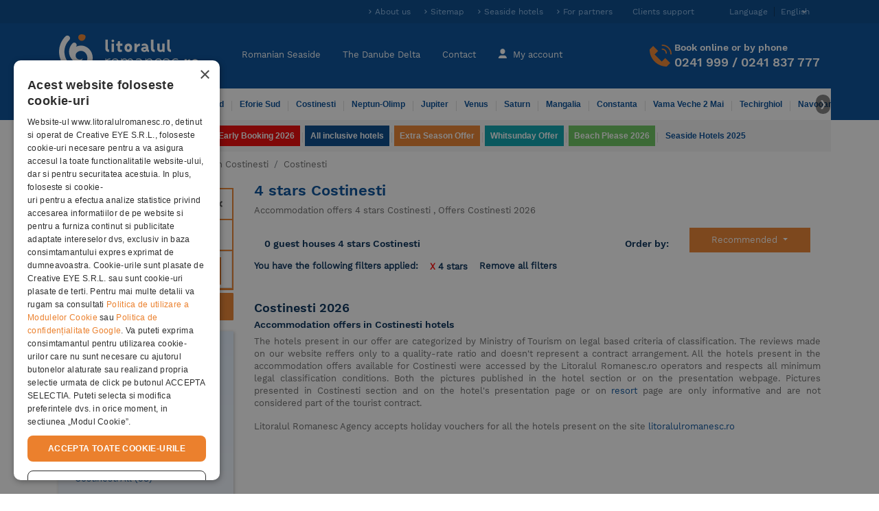

--- FILE ---
content_type: text/html; charset=utf-8
request_url: https://www.litoralulromanesc.ro/en/pensiuni_costinesti.htm?stele=4
body_size: 23529
content:
<!DOCTYPE html>
<html lang="en"  xml:lang="en" xmlns="http://www.w3.org/1999/xhtml">
<head>
    <!-- UserWay Accessibility widget -->
    <script src="https://cdn.userway.org/widget.js" data-account="0Xx1PDYhpg"></script>

    <!-- Clarity inclusion script -->
    <script type="text/javascript">
        (function(c,l,a,r,i,t,y){
            c[a]=c[a]||function(){(c[a].q=c[a].q||[]).push(arguments)};
            t=l.createElement(r);t.async=1;t.src="https://www.clarity.ms/tag/"+i;
            y=l.getElementsByTagName(r)[0];y.parentNode.insertBefore(t,y);
        })(window, document, "clarity", "script", "v09w4ctuxk");
    </script>

        <link rel="manifest" href="/manifest.json">
    <base href="https://www.litoralulromanesc.ro/">
    <meta http-equiv="content-type" content="text/html; charset=utf-8" />
	<meta http-equiv="X-UA-Compatible" content="IE=edge">
	<title> 4 stars Costinesti, offers  4 stars Costinesti 2026</title>

    <link rel="apple-touch-icon" sizes="152x152" href="https://www.litoralulromanesc.ro/assets/dist/images/favicon/apple-touch-icon-152x152.png">

    <link rel="manifest" href="/site.webmanifest">
    <meta name="msapplication-TileColor" content="#da532c">
    <meta name="theme-color" content="#004b97" />
    <link rel="alternate" hreflang="ro" href="https://www.litoralulromanesc.ro/pensiuni_costinesti.htm?stele=4" />
<link rel="alternate" hreflang="en" href="https://www.litoralulromanesc.ro/en/pensiuni_costinesti.htm?stele=4" />
<link rel="alternate" hreflang="x-default" href="https://www.litoralulromanesc.ro/pensiuni_costinesti.htm?stele=4" />
    <!-- Start cookieyes banner -->
    <!-- <script id="cookieyes" type="text/javascript" src="https://cdn-cookieyes.com/client_data/635ba321bfeb2759d1e17495/script.js"></script> -->
    <!-- End cookieyes banner -->
    
 <!--	<script src="https://maps.googleapis.com/maps/api/js?key=AIzaSyA3ke3bUBYkAWvXkYKGup3r0kEG56Qb74o&zoom=19" async defer></script> -->
        <!-- Cookiescript consent script -->
    <script type="text/javascript" charset="UTF-8" src="//cdn.cookie-script.com/s/f75b2b63fcce1a1a675eeed52c1cd10f.js"></script>

    <!-- Global site tag (gtag.js) - Google Analytics -->
    <script defer src="https://www.googletagmanager.com/gtag/js?id=G-7C1N78E33Y"></script>
    <script type="text/javascript">
      window.dataLayer = window.dataLayer || [];
      function gtag(){ dataLayer.push(arguments); }

      gtag('js', new Date());

      const ga_id = 'G-7C1N78E33Y';

      if (typeof CookieScriptConsentAccepted === 'undefined' || !CookieScriptConsentAccepted) {
        // 👉 Cookieless tracking
        gtag('consent', 'default', {
          'ad_storage': 'denied',
          'analytics_storage': 'denied',
          'functionality_storage': 'denied',
          'security_storage': 'granted'
        });

        // 👉 Config GA4 în mod cookieless cu sursă personalizată
        gtag('config', ga_id, {
          anonymize_ip: true,
          client_storage: 'none',
          page_location: window.location.href,
          page_path: window.location.pathname,
          page_title: document.title,
          // Aici forțăm "sursa" în traffic acquisition
          campaign_source: 'cookieless',
          campaign_medium: 'fallback'
        });

        // 👉 Trimite un event ca să contorizezi cookieless visit
        gtag('event', 'cookieless_visit', {
          event_category: 'privacy',
          event_label: 'no_consent',
          non_personalized_ads: true
        });

      } else {
        // 👉 Userul a dat accept
        gtag('consent', 'update', {
          'ad_storage': 'granted',
          'analytics_storage': 'granted',
          'functionality_storage': 'granted'
        });
        gtag('config', ga_id); // standard
      }

      // 👉 La click pe Accept (dacă e după încărcarea paginii)
      window.addEventListener('CookieScriptConsentGiven', function () {
        gtag('consent', 'update', {
          'ad_storage': 'granted',
          'analytics_storage': 'granted',
          'functionality_storage': 'granted'
        });
        gtag('config', ga_id); // reinitializezi cu cookies
      });
    </script>
    
    <!-- Google Tag Manager -->
    <script>(function(w,d,s,l,i){w[l]=w[l]||[];w[l].push({'gtm.start':
        new Date().getTime(),event:'gtm.js'});var f=d.getElementsByTagName(s)[0],
        j=d.createElement(s),dl=l!='dataLayer'?'&l='+l:'';j.async=true;j.src=
        'https://www.googletagmanager.com/gtm.js?id='+i+dl;f.parentNode.insertBefore(j,f);
        })(window,document,'script','dataLayer','GTM-5VD7JJG');
    </script>
    <!-- End Google Tag Manager -->

    
        

    	<!-- Criteo Loader File -->
    	<script type="text/javascript" src="//dynamic.criteo.com/js/ld/ld.js?a=40504" async="true"></script>
    	<!-- END Criteo Loader File -->

        
    
    

    <link rel="icon" type="image/png" href="https://www.litoralulromanesc.ro/assets/dist/images/favicon/favicon-96x96.png" sizes="96x96" />
    <link rel="icon" type="image/png" href="https://www.litoralulromanesc.ro/assets/dist/images/favicon/favicon-32x32.png" sizes="32x32" />
    <link rel="icon" type="image/png" href="https://www.litoralulromanesc.ro/assets/dist/images/favicon/favicon-16x16.png" sizes="16x16" />
    <link rel="icon" type="image/png" href="https://www.litoralulromanesc.ro/assets/dist/images/favicon/favicon-128.png" sizes="128x128" />
    <meta name="application-name" content=" 4 stars Costinesti, offers  4 stars Costinesti 2026"/>
    <meta name="msapplication-TileColor" content="#FFFFFF" />
    <meta name="facebook-domain-verification" content="b5brh0r9c5h6eblt842csrbrppayr5" />
    <meta name="msapplication-TileImage" content="https://www.litoralulromanesc.ro/assets/dist/images/favicon/mstile-144x144.png" />
    <meta name="msapplication-square70x70logo" content="https://www.litoralulromanesc.ro/assets/dist/images/favicon/mstile-70x70.png" />
    <meta name="msapplication-square150x150logo" content="https://www.litoralulromanesc.ro/assets/dist/images/favicon/mstile-150x150.png" />
    <meta name="msapplication-wide310x150logo" content="https://www.litoralulromanesc.ro/assets/dist/images/favicon/mstile-310x150.png" />
    <meta name="msapplication-square310x310logo" content="https://www.litoralulromanesc.ro/assets/dist/images/favicon/mstile-310x310.png" />
        <link rel="canonical" href="https://www.litoralulromanesc.ro/en/pensiuni_costinesti.htm?stele=4" />
    
	<link rel="preload" href="https://www.litoralulromanesc.ro/assets/dist/src/fonts/WorkSans-Regular.woff2" as="font" type="font/woff2" crossorigin="anonymous">
	<link rel="preload" href="https://www.litoralulromanesc.ro/assets/dist/src/fonts/WorkSans-SemiBold.woff2" as="font" type="font/woff2" crossorigin="anonymous">
	<link rel="preload" href="https://www.litoralulromanesc.ro/assets/dist/src/fonts/fa-solid-900.woff2" as="font" type="font/woff2" crossorigin="anonymous">



	<meta name='viewport' content='width=device-width, initial-scale=1, maximum-scale=1'>
<meta name='identifier-url' content='https://www.litoralulromanesc.ro'>
<meta name='author' content='Litoralul romanesc'>
<meta name='copyright' content='https://www.litoralulromanesc.ro'>
<meta name='description' content=' 4 stars Costinesti, the best prices at  4 stars Costinesti 2026, see list with  4 stars from resort Costinesti - Litoralul Romanesc'>
<meta name='keywords' content=' 4 stars Costinesti, offers Costinesti,  4 stars, Costinesti 2026, '>
<meta name='content-language' content='en'>
<meta name='format-detection' content='telephone=no'>
<meta name='google-site-verification' content='kxmct_k-lz9ktP4uwc_RESLI1D7CMoez1rqn31UG_dk'>
<meta name='theme-color' content='#004b97'>
<meta name='robots' content='index, follow, noydir, noodp, all'>
<link rel='preload' as='style' href='https://www.litoralulromanesc.ro/assets/dist/css/22f3e77d71f73b240add2.css'>
<link as='style' href='https://www.litoralulromanesc.ro/assets/dist/css/22f3e77d71f73b240add2.css' rel='stylesheet' media='screen'>
<link rel='preload' as='style' href='https://www.litoralulromanesc.ro/assets/dist/css/appfff32492bc1cf229b24f.css'>
<link as='style' href='https://www.litoralulromanesc.ro/assets/dist/css/appfff32492bc1cf229b24f.css' rel='stylesheet' media='screen'>
<link defer href='https://www.litoralulromanesc.ro/assets/dist/js/016f9d28fb2690bea44fa.js' as='script'>
<link defer href='https://www.litoralulromanesc.ro/assets/dist/js/1904cf8541de5fb8f9427.js' as='script'>
<link defer href='https://www.litoralulromanesc.ro/assets/dist/js/fancyboxc2ad1950b59a022799d1.js' as='script'>
<link defer href='https://www.litoralulromanesc.ro/assets/dist/js/016f9d28fb2690bea44fa.js' as='script'>
<link defer href='https://www.litoralulromanesc.ro/assets/dist/js/1904cf8541de5fb8f9427.js' as='script'>
<link defer href='https://www.litoralulromanesc.ro/assets/dist/js/listingdfb4c96d83eba621f9e3.js' as='script'>
<meta property="og:site_name" content="LitoralulRomanesc.ro" />
<meta property="og:title" content=" 4 stars Costinesti, offers  4 stars Costinesti 2026" />
<meta property="og:image" content="https://www.litoralulromanesc.ro/assets/uploads/galerie%20imagini/original/5__Costinesti.jpg" />
<meta property="og:description" content=" 4 stars Costinesti, the best prices at  4 stars Costinesti 2026, see list with  4 stars from resort Costinesti - Litoralul Romanesc" />
<meta property="og:type" content="city" />
<meta property="og:url" content="" />
<script>var globalLang =  {"test":"test","error_try_again":"Sorry, there was an error. Please try again!","error_try_filters":"No results were found according to your criteria. Try other data, fewer people in the room or children","slide_table":"Drag to the table to see all the content, or rotate the phone in landscape mode","tavelio_error_no_results":"We currently have no offers available that match your search. Please try changing the search period or filters.","api_price_per_room":"Room Price","api_room":"Room","api_meal":"Meal","api_package":"Package","api_supplement":"Supplement","api_supplement_price":"Supplement price","api_room_numbers":"Rooms","api_total_price":"Total Price","api_error_no_room_selected":"Click on Request a reservation to choose a room type","api_send_reservation":"Book","js_varste_copii":"Children's age","js_varsta_copil":"Child's age ","hotel_f_stars_2":"2 Stars","hotel_f_stars_3":"3 Stars","hotel_f_stars_4":"4 Stars","hotel_f_stars_5":"5 Stars","search_subtitle":"Accommodation offers Star hotels, City offers 2026, Stars hotels 2026","hotels":"hoteluri","validation_pick_a_input_start_date_travelio_date_error":"Choose a check-in date","validation_pick_a_input_end_date_travelio_date_error":"Choose a check-out date","validation_pick_a_input_start_date_side_date_error":"Choose a check-in date","validation_pick_a_input_end_date_side_date_error":"Choose a check-out date","validation_pick_a_period_container_date_error":"Choose your stay days","validation_pick_a_mobile_period_container_date_error":"Choose your stay days","validation_pick_a_kid_age_date_error":"Choose the age of the child.","validation_pick_a_kid_age_0_date_error":"Choose the age of the child","validation_pick_a_kid_age_1_date_error":"Choose the age of the child","validation_pick_a_kid_age_2_date_error":"Choose the age of the child","validation_pick_a_kid_age_3_date_error":"Choose the age of the child","validation_pick_a_kid_age_4_date_error":"Choose the age of the child","validation_pick_a_search_travelio_city_date_error":"Fill in the desired hotel or resort.","validation_no_result_in_search":"No results found , please remake the search.","per_night":"per night","tavelio_error_no_results_min_stay":"The minimum period for this hotel is ","tavelio_error_no_results_days":" nights","see_periods_with_availability":"See the periods with available rates","ask_personalized_offer":"Ask personalized offer","show_room_details":"Room details","price_for":"Price for","persons":"people","and":"and","adults":"Adults","adult":"Adult","kid":"kid","kids":"kids","of_age":"of","year":"year","years":"years","tax_included":"all taxes included","change_reservation":"Change","description":"Room description","meal":"Meal description","tarif_description":"Price description","glide_on_table":"Swipe on table to see full content , or rotate the phone in landscape mode","recalculate":"To recalculate the offer according to your data please click the Search button","search_summary":"The rates displayed are valid for the period: ","book_period":"for a stay of ","nights":"nights","travelio_see_all_offers":"See all prices","choose_age":"Choose kid age","payment_and_cancelation":"Payment \/ cancellation policy","payment_term":"Payment","payment_percent":"Percent","payment_upto":"Up to date","cancelation_term":"Cancellation","cancelation_upto":"In Interval","all_fields_required":"All fields are required.","policy_required":"Privacy policy must be accepted.","value_required":"Select a value for the voucher or complete another value","next_step":"Next Step","normal_payment_thankyou":"Va multumim, <br> In cateva momente rezervarea dumneavoastra se va finaliza!","online_payment_thankyou":"Va multumim, <br> In cateva momente veti fi redirectionat pe pagina de plata online!","tavelio_alternate_period":"Searching prices for alternate periods.","no_results_in_alternate_period":"We did not find rates in another alternative period either","alternate_search":"Searching prices for period: ","alternate_search_other_periods":"Searcing prices for other periods.","disponible_prices":"<p>This period is still available<\/p>","disponible_prices_two":"<p>This periods are still available<\/p>"}</script><script>var userSelectedLang = "en";</script><script>var base_url = "https://www.litoralulromanesc.ro/";</script><link rel="preload" href="/assets/dist/js/runtime2572085d928832a48c8a.js" as="script" />
<link rel="preload" href="/assets/dist/js/016f9d28fb2690bea44fa.js" as="script" />
<link rel="preload" href="/assets/dist/js/28902c1c4bdf503a84b25.js" as="script" />
<link rel="preload" href="/assets/dist/js/appb6d8f247984d203594ea.js" as="script" />

<!-- Facebook Pixel Code -->

<script>
    setTimeout(function(){

        //$.getScript("https://maps.googleapis.com/maps/api/js?key=AIzaSyA3ke3bUBYkAWvXkYKGup3r0kEG56Qb74o&zoom=19", function(){});

    	!function(f,b,e,v,n,t,s)
    	{if(f.fbq)return;n=f.fbq=function(){n.callMethod?
    	n.callMethod.apply(n,arguments):n.queue.push(arguments)};
    	if(!f._fbq)f._fbq=n;n.push=n;n.loaded=!0;n.version='2.0';
    	n.queue=[];t=b.createElement(e);t.async=!0;
    	t.src=v;s=b.getElementsByTagName(e)[0];
    	s.parentNode.insertBefore(t,s)}(window, document,'script',
    	'https://connect.facebook.net/en_US/fbevents.js');
    	  
          
        //Facebook pixel initialization of user
                        fbq('init', '190103059068896');        
           

        
    	fbq('track', 'PageView');
    }, 10000);

</script>

<!-- End Facebook Pixel Code -->
  
<!-- TikTok Pixel Code Start -->
<script>
!function (w, d, t) {
  w.TiktokAnalyticsObject=t;var ttq=w[t]=w[t]||[];ttq.methods=["page","track","identify","instances","debug","on","off","once","ready","alias","group","enableCookie","disableCookie","holdConsent","revokeConsent","grantConsent"],ttq.setAndDefer=function(t,e){t[e]=function(){t.push([e].concat(Array.prototype.slice.call(arguments,0)))}};for(var i=0;i<ttq.methods.length;i++)ttq.setAndDefer(ttq,ttq.methods[i]);ttq.instance=function(t){for(
var e=ttq._i[t]||[],n=0;n<ttq.methods.length;n++)ttq.setAndDefer(e,ttq.methods[n]);return e},ttq.load=function(e,n){var r="https://analytics.tiktok.com/i18n/pixel/events.js",o=n&&n.partner;ttq._i=ttq._i||{},ttq._i[e]=[],ttq._i[e]._u=r,ttq._t=ttq._t||{},ttq._t[e]=+new Date,ttq._o=ttq._o||{},ttq._o[e]=n||{};n=document.createElement("script")
;n.type="text/javascript",n.async=!0,n.src=r+"?sdkid="+e+"&lib="+t;e=document.getElementsByTagName("script")[0];e.parentNode.insertBefore(n,e)};


  ttq.load('CF96AFBC77U208RT5AQG');
  ttq.page();
}(window, document, 'ttq');
</script>
<!-- TikTok Pixel Code End -->

<!-- user id dataLayer for tracking -->

<!-- END user id dataLayer -->    



  <!-- RBT HOUSE tag -->  
<script>(function (w,d,dn,t){w[dn]=w[dn]||[];w[dn].push({eventType:'init',value:t,dc:''});var f=d.getElementsByTagName('script')[0],c=d.createElement('script');c.async=true;c.src='https://tags.creativecdn.com/P072eRT4ZEQ88IGAeKH6.js';f.parentNode.insertBefore(c,f);})(window,document,'rtbhEvents','P072eRT4ZEQ88IGAeKH6');</script>
  <!-- RBT HOUSE tag -->     

  <!-- Microsoft Bing Tracking Tag -->

    <script>
        (function(w,d,t,r,u)
        {
            var f,n,i;
            w[u]=w[u]||[],f=function()
            {
              var o={ti:"97190074", enableAutoSpaTracking: true};
              o.q=w[u],w[u]=new UET(o),w[u].push("pageLoad")
            },
            n=d.createElement(t),n.src=r,n.async=1,n.onload=n.onreadystatechange=function()
            {
              var s=this.readyState;
              s&&s!=="loaded"&&s!=="complete"||(f(),n.onload=n.onreadystatechange=null)
            },
            i=d.getElementsByTagName(t)[0],i.parentNode.insertBefore(n,i)
        })
        (window,document,"script","//bat.bing.com/bat.js","uetq");
    </script>

  <!-- End of Microsoft Bing Tracking Tab -->
  <!-- Bing Purchase event -->
<script>
    function bing_purchase_report(amount) {
        window.uetq = window.uetq || [];
        window.uetq.push("event", "purchase", {
            "revenue_value": amount,
            "currency": "EUR"
        });
    }
</script>

  <!-- Bing contact event --> 
<script>
    function bing_contact_report(amount) {
        window.uetq = window.uetq || [];
        window.uetq.push("event", "contact", {"revenue_value":amount,"currency":"EUR"});
    }
</script>
<script>
    var isReviewPage = false;
    </script>

</head>

<body >
    <input type="hidden" name="socialLoginEnabled" id="socialLoginEnabled" value="0" />
<div id="fb-root"></div>
<!--<script async defer crossorigin="anonymous" src="https://connect.facebook.net/ro_RO/sdk.js#xfbml=1&version=v13.0&appId=255367553380789&autoLogAppEvents=1" nonce="XWCSV5h2"></script> -->
<script>
    var globalLang = {"test":"test","error_try_again":"Sorry, there was an error. Please try again!","error_try_filters":"No results were found according to your criteria. Try other data, fewer people in the room or children","slide_table":"Drag to the table to see all the content, or rotate the phone in landscape mode","tavelio_error_no_results":"We currently have no offers available that match your search. Please try changing the search period or filters.","api_price_per_room":"Room Price","api_room":"Room","api_meal":"Meal","api_package":"Package","api_supplement":"Supplement","api_supplement_price":"Supplement price","api_room_numbers":"Rooms","api_total_price":"Total Price","api_error_no_room_selected":"Click on Request a reservation to choose a room type","api_send_reservation":"Book","js_varste_copii":"Children's age","js_varsta_copil":"Child's age ","hotel_f_stars_2":"2 Stars","hotel_f_stars_3":"3 Stars","hotel_f_stars_4":"4 Stars","hotel_f_stars_5":"5 Stars","search_subtitle":"Accommodation offers Star hotels, City offers 2026, Stars hotels 2026","hotels":"hoteluri","validation_pick_a_input_start_date_travelio_date_error":"Choose a check-in date","validation_pick_a_input_end_date_travelio_date_error":"Choose a check-out date","validation_pick_a_input_start_date_side_date_error":"Choose a check-in date","validation_pick_a_input_end_date_side_date_error":"Choose a check-out date","validation_pick_a_period_container_date_error":"Choose your stay days","validation_pick_a_mobile_period_container_date_error":"Choose your stay days","validation_pick_a_kid_age_date_error":"Choose the age of the child.","validation_pick_a_kid_age_0_date_error":"Choose the age of the child","validation_pick_a_kid_age_1_date_error":"Choose the age of the child","validation_pick_a_kid_age_2_date_error":"Choose the age of the child","validation_pick_a_kid_age_3_date_error":"Choose the age of the child","validation_pick_a_kid_age_4_date_error":"Choose the age of the child","validation_pick_a_search_travelio_city_date_error":"Fill in the desired hotel or resort.","validation_no_result_in_search":"No results found , please remake the search.","per_night":"per night","tavelio_error_no_results_min_stay":"The minimum period for this hotel is ","tavelio_error_no_results_days":" nights","see_periods_with_availability":"See the periods with available rates","ask_personalized_offer":"Ask personalized offer","show_room_details":"Room details","price_for":"Price for","persons":"people","and":"and","adults":"Adults","adult":"Adult","kid":"kid","kids":"kids","of_age":"of","year":"year","years":"years","tax_included":"all taxes included","change_reservation":"Change","description":"Room description","meal":"Meal description","tarif_description":"Price description","glide_on_table":"Swipe on table to see full content , or rotate the phone in landscape mode","recalculate":"To recalculate the offer according to your data please click the Search button","search_summary":"The rates displayed are valid for the period: ","book_period":"for a stay of ","nights":"nights","travelio_see_all_offers":"See all prices","choose_age":"Choose kid age","payment_and_cancelation":"Payment \/ cancellation policy","payment_term":"Payment","payment_percent":"Percent","payment_upto":"Up to date","cancelation_term":"Cancellation","cancelation_upto":"In Interval","all_fields_required":"All fields are required.","policy_required":"Privacy policy must be accepted.","value_required":"Select a value for the voucher or complete another value","next_step":"Next Step","normal_payment_thankyou":"Va multumim, <br> In cateva momente rezervarea dumneavoastra se va finaliza!","online_payment_thankyou":"Va multumim, <br> In cateva momente veti fi redirectionat pe pagina de plata online!","tavelio_alternate_period":"Searching prices for alternate periods.","no_results_in_alternate_period":"We did not find rates in another alternative period either","alternate_search":"Searching prices for period: ","alternate_search_other_periods":"Searcing prices for other periods.","disponible_prices":"<p>This period is still available<\/p>","disponible_prices_two":"<p>This periods are still available<\/p>"};
</script>
<div class="top-header ">
	<div class="container py-2">
		<div class="row">
			<!--
			<div class="col-sm-4  ">
				<small class="top-header-text"> 4 stars Costinesti, offers  4 stars Costinesti 2026</small>
			</div>
			-->
			<div class="col-sm-12 d-none d-lg-block d-xl-block">
				<ul class="list-inline text-right" >
					<li class="list-inline-item elements-color">
						<a title="About us" class="top-header-item blue-light-bold-arrow" href="https://www.litoralulromanesc.ro/despre_noi.htm">About us</a>
					</li>
					<li class="list-inline-item elements-color">
						<a title="Sitemap" class="top-header-item blue-light-bold-arrow" href="https://www.litoralulromanesc.ro/harta_site.htm">Sitemap</a>
					</li>
					<li class="list-inline-item elements-color">
						<a class="top-header-item blue-light-bold-arrow" href="https://www.litoralulromanesc.ro/lista_hoteluri_litoral.htm" title="Seaside hotels">Seaside hotels</a>
					</li>

					<li class="list-inline-item elements-color">
						<a class="top-header-item blue-light-bold-arrow" href="https://www.litoralulromanesc.ro/devino_partener.htm" title="For partners">For partners</a>
					</li>

					<li class="list-inline-item elements-color">
						<a rel="nofollow" class="top-header-item" href="https://www.litoralulromanesc.ro/suport_clienti.htm" title="Clients support Litoralul Romanesc">Clients support</a>
					</li>
					<li class="list-inline-item elements-color language-wrap dropdown">
              						<a rel="nofollow" class="language-btn" id="dropdownMenuButton" data-toggle="dropdown" aria-haspopup="true" aria-expanded="false">
  							<span class="before-text">Language</span><span class="caret">English</span>
  						</a>
  						<div class="dropdown-menu language-menu" aria-labelledby="dropdownMenuButton">
  							                                    <a rel="nofollow" title="English" class="lang-item checked" href="https://www.litoralulromanesc.ro/en/pensiuni_costinesti.htm?stele=4"><span class="gb-flag"></span>English</a>
                                    <a rel="nofollow" title="Romanian" class="lang-item " href="https://www.litoralulromanesc.ro/pensiuni_costinesti.htm?stele=4"><span class="ro-flag"></span>Romanian</a>
                  						</div>
            					</li>
				</ul>
			</div>
		</div>
	</div>
</div>
<header class="sticky-top">
	<nav class="navbar navbar-expand-lg navbar-dark bg-dark container main-nav py-3">
        		<a class="navbar-brand" href="https://www.litoralulromanesc.ro/en/" title="Litoralul Romanesc">
			<img src="https://www.litoralulromanesc.ro/assets/dist/images/litoralulromanesc-logo.svg" alt="Litoralul Romanesc" title="Litoralul Romanesc" class="img-fluid" />
		</a>

		<a class="d-inline-block navbar-mobile-btn d-lg-none d-xl-none" href="tel:0241 999">
			<span class="fa fa-phone mobile-phone-icon"></span>
			<span class="navbar-title">Contact</span>
		</a>
				<a rel="nofollow" class="d-inline-block text-center navbar-mobile-btn d-lg-none d-xl-none" href="https://www.litoralulromanesc.ro/en/logare.htm">
			<span class="icon-user-sm"></span>
			<span class="navbar-title">
				My account			</span>
		</a>
				<button class="navbar-toggler-item d-lg-none navbar-mobile-btn" type="button" data-toggle="collapse" data-target="#navbarNavDropdown" aria-controls="navbarNavDropdown" aria-expanded="false" aria-label="Toggle navigation">
			<span class="fa fa-bars"></span>
			<span class="navbar-title">Meniu</span>
		</button>

		<div class="collapse navbar-collapse" id="navbarNavDropdown">
			<div class="navbar-nav mobile-nav mr-auto text-nowrap">
				<ul class="pair-nav col-6 navbar-nav">
					<li class="nav-item  ">
						<a class="nav-link" href="https://www.litoralulromanesc.ro/en/" title="Cazare Litoral Romania">Romanian Seaside                                                    </a>
					</li>
					<li class="divider-horizontal"></li>
					<li class="nav-item  ">
						<a class="nav-link" href="https://www.litoralulromanesc.ro/en/cazare_delta_dunarii.htm" title="Cazare Delta Dunarii">The Danube Delta                                                    </a>
					</li>
					<li class="divider-horizontal d-none d-md-block"></li>
					<li class="nav-item d-none d-md-block ">
						<a class="nav-link" href="https://www.litoralulromanesc.ro/en/contact.htm"  title="Contact Litoralul Romanesc">Contact</a>
					</li>
					<li class="divider-horizontal d-none d-md-block"></li>
					<li class="nav-item d-none d-md-block  " >
						<a class="nav-link" href="https://www.litoralulromanesc.ro/en/logare.htm " >
							<span class="hidden-xs icon-user-lg"></span>
							My account						</a>
					</li>
					<li class="nav-item  d-md-none d-block">
						<a class="nav-link" href="https://www.litoralulromanesc.ro/devino_partener.htm" title="For partners">For partners</a>
					</li>
				</ul>
				<ul class="pair-nav col-6 navbar-nav d-md-none d-block">
					<li class="nav-item d-block d-lg-none  ">
                        <a class="nav-link" href="https://www.litoralulromanesc.ro/en/suport_clienti.htm" title="Suport">Suport                                                    </a>
                    </li>
												<li class="divider-horizontal"></li>
							<li class="nav-item" >
								<div class="lang-items-container d-inline-block text-center navbar-mobile-btn d-lg-none d-xl-none">
																											<a rel="nofollow" title="English" class="lang-item checked" href="https://www.litoralulromanesc.ro/en/pensiuni_costinesti.htm?stele=4"><span class="gb-flag"></span></a>
							  										<a rel="nofollow" title="Romanian" class="lang-item " href="https://www.litoralulromanesc.ro/pensiuni_costinesti.htm?stele=4"><span class="ro-flag"></span></a>
							  								</div>
							</li>
									</ul>
				
			</div>

			<div class="hidden-xs navbar-contact">
				<img src="https://www.litoralulromanesc.ro/assets/dist/images/icons/icon-phone-orange.svg" alt="Rezervari online sau la telefon" title="Rezervari online sau la telefon" class="icon-phone align-baseline" />
				<div>
					<p class="heading_h4 mb-1">Book online or by phone</p>
					<p class="heading_h2 my-0"><a href="tel:+40241999">0241 999</a> / <a href="tel:+40241837777">0241 837 777</a></p>
				</div>
			</div>

			<div class="d-lg-none">
				<div id="mobile-nav-accordion" role="tablist">
					<div class="secondary-nav-container d-flex justify-content-center pt-2">
						<form action="https://www.litoralulromanesc.ro/en/cauta.htm" method="post" id="searchFormMbHeader">
  <div class="input-group">
    <input id="searchFieldMbHeader" name="searchFieldMbHeader" type="search" class="form-control" placeholder="Hotel name or city name" required />
      <button type="submit" class="btn btn-primary search-button">
          <span class="d-inline-block d-lg-none mr-2"></span>
          <span class="form-icon-search pr-3 m-0">&nbsp;</span>
      </button>
<!--    <div class="input-group-addon orange">-->
<!--      <span class="form-icon-search" >&nbsp;</span>-->
<!--    </div>-->
  </div>
</form>
					</div>
					<!-- secondary nav xs -->
					<div class="secondary-nav-container">
  <div class="secondary-nav card-body" role="tab">
    
    <!-- Primele 6 -->
    <ul class="nav row">
              <ul class="col-6 navbar-nav">
                      <li class="ml-3 gray-border ">
              <a href="https://www.litoralulromanesc.ro/en/cazare_mamaia.htm" title="Accommodation Mamaia" class="nav-link">Mamaia</a>            </li>
                      <li class="ml-3 gray-border ">
              <a href="https://www.litoralulromanesc.ro/en/cazare_mamaia_nord.htm" title="Accommodation Mamaia Nord" class="nav-link">Mamaia Nord</a>            </li>
                      <li class="ml-3 gray-border ">
              <a href="https://www.litoralulromanesc.ro/en/cazare_eforie_nord.htm" title="Accommodation Eforie Nord" class="nav-link">Eforie Nord</a>            </li>
                  </ul>
              <ul class="col-6 navbar-nav">
                      <li class="ml-3 gray-border ">
              <a href="https://www.litoralulromanesc.ro/en/cazare_eforie_sud.htm" title="Accommodation Eforie Sud" class="nav-link">Eforie Sud</a>            </li>
                      <li class="ml-3 gray-border ">
              <a href="https://www.litoralulromanesc.ro/en/cazare_costinesti.htm" title="Accommodation Costinesti" class="nav-link">Costinesti</a>            </li>
                      <li class="ml-3 gray-border ">
              <a href="https://www.litoralulromanesc.ro/en/cazare_neptun_olimp.htm" title="Accommodation Neptun-Olimp" class="nav-link">Neptun-Olimp</a>            </li>
                  </ul>
          </ul>

    <!-- Restul in collapse -->
            <div id="nav-resorts" class="collapse" role="tabpanel" aria-labelledby="headingOne" data-parent="#mobile-nav-accordion" data-collapsepane="header_dest">
      <ul class="nav row">
                  <li class="col-6">
            <ul class="navbar-nav">
                              <li class="gray-border ">
                  <a href="https://www.litoralulromanesc.ro/en/cazare_jupiter.htm" title="Accommodation Jupiter" class="nav-link">Jupiter</a>                </li>
                              <li class="gray-border ">
                  <a href="https://www.litoralulromanesc.ro/en/cazare_venus.htm" title="Accommodation Venus" class="nav-link">Venus</a>                </li>
                              <li class="gray-border ">
                  <a href="https://www.litoralulromanesc.ro/en/cazare_saturn.htm" title="Accommodation Saturn" class="nav-link">Saturn</a>                </li>
                              <li class="gray-border ">
                  <a href="https://www.litoralulromanesc.ro/en/cazare_mangalia.htm" title="Accommodation Mangalia" class="nav-link">Mangalia</a>                </li>
                              <li class="gray-border ">
                  <a href="https://www.litoralulromanesc.ro/en/cazare_constanta.htm" title="Accommodation Constanta" class="nav-link">Constanta</a>                </li>
                              <li class="gray-border ">
                  <a href="https://www.litoralulromanesc.ro/en/cazare_vama_veche.htm" title="Accommodation Vama Veche 2 Mai" class="nav-link">Vama Veche 2 Mai</a>                </li>
                          </ul>
          </li>
                  <li class="col-6">
            <ul class="navbar-nav">
                              <li class="gray-border ">
                  <a href="https://www.litoralulromanesc.ro/en/cazare_techirghiol.htm" title="Accommodation Techirghiol" class="nav-link">Techirghiol</a>                </li>
                              <li class="gray-border ">
                  <a href="https://www.litoralulromanesc.ro/en/cazare_navodari.htm" title="Accommodation Navodari" class="nav-link">Navodari</a>                </li>
                              <li class="gray-border ">
                  <a href="https://www.litoralulromanesc.ro/en/cazare_tuzla.htm" title="Accommodation Tuzla" class="nav-link">Tuzla</a>                </li>
                              <li class="gray-border ">
                  <a href="https://www.litoralulromanesc.ro/en/cazare_corbu.htm" title="Accommodation Corbu" class="nav-link">Corbu</a>                </li>
                              <li class="gray-border ">
                  <a href="https://www.litoralulromanesc.ro/en/cazare_23_august.htm" title="Accommodation 23 August" class="nav-link">23 August</a>                </li>
                              <li class="gray-border ">
                  <a href="https://www.litoralulromanesc.ro/en/cazare_piatra.htm" title="Accommodation Piatra" class="nav-link">Piatra</a>                </li>
                          </ul>
          </li>
              </ul>
    </div>
    
    <!-- Buton expand/collapse -->
    <div class="all-type-btn-wrap">
      <a data-toggle="collapse" class="all-type-more-btn d-inline-block mt-2 expand_menu_xs_off" href="#nav-resorts" role="button" aria-expanded="false" aria-controls="nav-resorts">
        <span style="line-height: 30px;" class="header_dest_icon icon-plus-orange mr-2"></span>
        <p class="header_dest_see float-right mt-1" style="color:#012B55">View all destinations</p>
        <p class="header_dest_hide d-none float-right mt-1" style="color:#012B55">Hide destinations</p>
      </a>
    </div>

  </div>
</div>
					<!-- third nav xs -->
					<div class="third-nav  card-body" role="tab">
  <ul class="navbar-nav custom_mobile_nav">
  							<li class="gray-border">
							<a class="nav-link" style=" " href="https://www.litoralulromanesc.ro/en/extra_discount.htm"  title="Extra Discount">Extra Discount</a>
						</li>
			  						<li class="gray-border">
							<a class="nav-link" style=" " href="https://www.litoralulromanesc.ro/en/inscrieri_timpurii_litoral.htm"  title="Inscrieri Timpurii Litoral 2026">Inscrieri Timpurii Litoral 2026</a>
						</li>
			  						<li class="gray-border">
							<a class="nav-link" style=" " href="https://www.litoralulromanesc.ro/en/oferta_extrasezon.htm"  title="Oferta Extrasezon">Oferta Extrasezon</a>
						</li>
			  						<li class="gray-border">
							<a class="nav-link" style=" " href="https://www.litoralulromanesc.ro/en/litoralul_pentru_toti.htm"  title="Litoralul Pentru Toti">Litoralul Pentru Toti</a>
						</li>
			  						<li class="gray-border">
							<a class="nav-link" style=" " href="https://www.litoralulromanesc.ro/en/oferta_speciala.htm"  title="Oferta Speciala">Oferta Speciala</a>
						</li>
			  						<li class="gray-border">
							<a class="nav-link" style=" " href="https://www.litoralulromanesc.ro/en/last_minute.htm"  title="Oferte Last Minute Litoral Romania">Oferte Last Minute Litoral Romania</a>
						</li>
			  						<li class="gray-border">
							<a class="nav-link" style=" " href="https://www.litoralulromanesc.ro/en/oferta_festival_beach_please.htm"  title="Festival Beach Please">Festival Beach Please</a>
						</li>
			  						<li class="gray-border">
							<a class="nav-link" style=" " href="https://www.litoralulromanesc.ro/en/black_friday.htm"  title="Black Friday Litoral 2026">Black Friday Litoral 2026</a>
						</li>
			  						<li class="gray-border">
							<a class="nav-link" style=" " href="https://www.litoralulromanesc.ro/en/oferte_tratament_litoral.htm"  title="Oferta cu tratament">Oferta cu tratament</a>
						</li>
			  						<li class="gray-border">
							<a class="nav-link" style=" " href="https://www.litoralulromanesc.ro/en/zile_gratuite_litoral.htm"  title="Zile Gratuite de Vacanta Litoral">Zile Gratuite de Vacanta Litoral</a>
						</li>
			  						<li class="gray-border">
							<a class="nav-link" style=" " href="https://www.litoralulromanesc.ro/en/oferta_seniori.htm"  title="Oferta Seniori Litoral">Oferta Seniori Litoral</a>
						</li>
			  						<li class="gray-border">
							<a class="nav-link" style=" " href="https://www.litoralulromanesc.ro/en/1_iunie_litoral.htm"  title="1 Iunie Litoral 2025">1 Iunie Litoral 2025</a>
						</li>
			  						<li class="gray-border">
							<a class="nav-link" style=" " href="https://www.litoralulromanesc.ro/en/1_mai_litoral.htm"  title="1 Mai Litoral 2026">1 Mai Litoral 2026</a>
						</li>
			  						<li class="gray-border">
							<a class="nav-link" style=" " href="https://www.litoralulromanesc.ro/en/oferta_rusalii.htm"  title="Oferta Rusalii Litoral 2026">Oferta Rusalii Litoral 2026</a>
						</li>
			  						<li class="gray-border">
							<a class="nav-link" style=" " href="https://www.litoralulromanesc.ro/en/oferta_sfanta_maria.htm"  title="Oferta Sfanta Maria">Oferta Sfanta Maria</a>
						</li>
			  						<li class="gray-border">
							<a class="nav-link" style=" " href="https://www.litoralulromanesc.ro/en/oferta_paste_litoral.htm"  title="Paste Litoral">Paste Litoral</a>
						</li>
			    </ul>
</div>
				</div>
			</div>

		</div>
	</nav>

	<div class="container secondary-nav-container d-none d-lg-block d-xl-block">
		<style>


.resorts-carousel-container {
    position: relative;
    overflow: hidden;
    width:100%;
}

.resorts-carousel {
    display: flex;
    transition: transform 0.5s ease-in-out;
    white-space: nowrap;
}

.resorts-carousel-item {
    display: inline-block;
    text-align: center;
}

.resort-carousel-button {
    position: absolute;
    top: 50%;
    transform: translateY(-50%);
    background-color: rgba(0, 0, 0, 0.5);
    color: white;
    border: none;
    padding: 5px;
    cursor: pointer;
    z-index: 1;
    border-radius:20px;
}

.prev {
    left: 1px;
}

.next {
    right: 1px;
}
</style>
<div class="navbar navbar-expand-md navbar-light bg-light container secondary-nav resorts-carousel-container">
  <button class="resort-carousel-button prev">&#10094;</button>

  <div class="navbar-nav mr-auto mt-2 mt-lg-0 resorts-carousel">
                            <div class="resorts-carousel-item   ">
            <a href="https://www.litoralulromanesc.ro/en/cazare_mamaia.htm" title="Accommodation Mamaia" class="nav-link header-item">Mamaia</a>          </div>
          <div class="divider-vertical"></div>

                  <div class="resorts-carousel-item   ">
            <a href="https://www.litoralulromanesc.ro/en/cazare_mamaia_nord.htm" title="Accommodation Mamaia Nord" class="nav-link header-item">Mamaia Nord</a>          </div>
          <div class="divider-vertical"></div>

                  <div class="resorts-carousel-item   ">
            <a href="https://www.litoralulromanesc.ro/en/cazare_eforie_nord.htm" title="Accommodation Eforie Nord" class="nav-link header-item">Eforie Nord</a>          </div>
          <div class="divider-vertical"></div>

                  <div class="resorts-carousel-item   ">
            <a href="https://www.litoralulromanesc.ro/en/cazare_eforie_sud.htm" title="Accommodation Eforie Sud" class="nav-link header-item">Eforie Sud</a>          </div>
          <div class="divider-vertical"></div>

                  <div class="resorts-carousel-item   ">
            <a href="https://www.litoralulromanesc.ro/en/cazare_costinesti.htm" title="Accommodation Costinesti" class="nav-link header-item">Costinesti</a>          </div>
          <div class="divider-vertical"></div>

                  <div class="resorts-carousel-item   ">
            <a href="https://www.litoralulromanesc.ro/en/cazare_neptun_olimp.htm" title="Accommodation Neptun-Olimp" class="nav-link header-item">Neptun-Olimp</a>          </div>
          <div class="divider-vertical"></div>

                  <div class="resorts-carousel-item   ">
            <a href="https://www.litoralulromanesc.ro/en/cazare_jupiter.htm" title="Accommodation Jupiter" class="nav-link header-item">Jupiter</a>          </div>
          <div class="divider-vertical"></div>

                  <div class="resorts-carousel-item   ">
            <a href="https://www.litoralulromanesc.ro/en/cazare_venus.htm" title="Accommodation Venus" class="nav-link header-item">Venus</a>          </div>
          <div class="divider-vertical"></div>

                  <div class="resorts-carousel-item   ">
            <a href="https://www.litoralulromanesc.ro/en/cazare_saturn.htm" title="Accommodation Saturn" class="nav-link header-item">Saturn</a>          </div>
          <div class="divider-vertical"></div>

                  <div class="resorts-carousel-item   ">
            <a href="https://www.litoralulromanesc.ro/en/cazare_mangalia.htm" title="Accommodation Mangalia" class="nav-link header-item">Mangalia</a>          </div>
          <div class="divider-vertical"></div>

                  <div class="resorts-carousel-item   ">
            <a href="https://www.litoralulromanesc.ro/en/cazare_constanta.htm" title="Accommodation Constanta" class="nav-link header-item">Constanta</a>          </div>
          <div class="divider-vertical"></div>

                  <div class="resorts-carousel-item   ">
            <a href="https://www.litoralulromanesc.ro/en/cazare_vama_veche.htm" title="Accommodation Vama Veche 2 Mai" class="nav-link header-item">Vama Veche 2 Mai</a>          </div>
          <div class="divider-vertical"></div>

                  <div class="resorts-carousel-item   ">
            <a href="https://www.litoralulromanesc.ro/en/cazare_techirghiol.htm" title="Accommodation Techirghiol" class="nav-link header-item">Techirghiol</a>          </div>
          <div class="divider-vertical"></div>

                  <div class="resorts-carousel-item   ">
            <a href="https://www.litoralulromanesc.ro/en/cazare_navodari.htm" title="Accommodation Navodari" class="nav-link header-item">Navodari</a>          </div>
          <div class="divider-vertical"></div>

                  <div class="resorts-carousel-item   ">
            <a href="https://www.litoralulromanesc.ro/en/cazare_tuzla.htm" title="Accommodation Tuzla" class="nav-link header-item">Tuzla</a>          </div>
          <div class="divider-vertical"></div>

                  <div class="resorts-carousel-item   ">
            <a href="https://www.litoralulromanesc.ro/en/cazare_corbu.htm" title="Accommodation Corbu" class="nav-link header-item">Corbu</a>          </div>
          <div class="divider-vertical"></div>

                  <div class="resorts-carousel-item   ">
            <a href="https://www.litoralulromanesc.ro/en/cazare_23_august.htm" title="Accommodation 23 August" class="nav-link header-item">23 August</a>          </div>
          <div class="divider-vertical"></div>

                  <div class="resorts-carousel-item   ">
            <a href="https://www.litoralulromanesc.ro/en/cazare_piatra.htm" title="Accommodation Piatra" class="nav-link header-item">Piatra</a>          </div>
          <div class="divider-vertical"></div>

                </div>
  <button class="resort-carousel-button next">&#10095;</button>
</div>
	</div>
</header>
			<div class="navbar-contact mobile-navbar-contact d-lg-none text-center" style="padding:5px 10px 5px 16px;">
		</div>
		<!--<div id="social-nav" class="fixed-social-wrapper">
			</div>
	-->
			<nav class="navbar navbar-expand-lg navbar-light container third-nav d-none d-lg-block d-xl-block">
			<ul class="navbar-nav mr-auto">
				<li class="nav-item active">
					<a class="nav-link dropdown-toggle offers-link"  style="color:#fff;background-color:#69c55c" href="#" data-toggle="dropdown" aria-haspopup="true" aria-expanded="false" id="navbarDropdownOffersLink" title="Seaside offers 2026">Seaside offers</a>
					<div class="dropdown-menu" aria-labelledby="navbarDropdownOffersLink">
	                    <a class="dropdown-item" href="https://www.litoralulromanesc.ro/en/oferte_litoral.htm">All offers</a>
														<a class="dropdown-item" href="https://www.litoralulromanesc.ro/en/extra_discount.htm" style=" ">Extra Discount</a>
														<a class="dropdown-item" href="https://www.litoralulromanesc.ro/en/inscrieri_timpurii_litoral.htm" style=" ">Inscrieri Timpurii Litoral 2026</a>
														<a class="dropdown-item" href="https://www.litoralulromanesc.ro/en/oferta_extrasezon.htm" style=" ">Oferta Extrasezon</a>
														<a class="dropdown-item" href="https://www.litoralulromanesc.ro/en/litoralul_pentru_toti.htm" style=" ">Litoralul Pentru Toti</a>
														<a class="dropdown-item" href="https://www.litoralulromanesc.ro/en/oferta_speciala.htm" style=" ">Oferta Speciala</a>
														<a class="dropdown-item" href="https://www.litoralulromanesc.ro/en/last_minute.htm" style=" ">Oferte Last Minute Litoral Romania</a>
														<a class="dropdown-item" href="https://www.litoralulromanesc.ro/en/oferta_festival_beach_please.htm" style=" ">Festival Beach Please</a>
														<a class="dropdown-item" href="https://www.litoralulromanesc.ro/en/oferte_tratament_litoral.htm" style=" ">Oferta cu tratament</a>
														<a class="dropdown-item" href="https://www.litoralulromanesc.ro/en/zile_gratuite_litoral.htm" style=" ">Zile Gratuite de Vacanta Litoral</a>
														<a class="dropdown-item" href="https://www.litoralulromanesc.ro/en/oferta_seniori.htm" style=" ">Oferta Seniori Litoral</a>
														<a class="dropdown-item" href="https://www.litoralulromanesc.ro/en/1_iunie_litoral.htm" style=" ">1 Iunie Litoral 2025</a>
														<a class="dropdown-item" href="https://www.litoralulromanesc.ro/en/1_mai_litoral.htm" style=" ">1 Mai Litoral 2026</a>
														<a class="dropdown-item" href="https://www.litoralulromanesc.ro/en/oferta_rusalii.htm" style=" ">Oferta Rusalii Litoral 2026</a>
														<a class="dropdown-item" href="https://www.litoralulromanesc.ro/en/oferta_sfanta_maria.htm" style=" ">Oferta Sfanta Maria</a>
														<a class="dropdown-item" href="https://www.litoralulromanesc.ro/en/oferta_paste_litoral.htm" style=" ">Paste Litoral</a>
											</div>
				</li> 
				
				<!-- loop al offers that should appear in the secondary header  -->
				<li class="divider-vertical"></li>
									<li class="nav-item" >
										<a class="nav-link" style=" color:#fff;background-color:#69c55c;" href="https://www.litoralulromanesc.ro/en/extra_discount.htm" title="Extra Discount 2026">Extra Discount</a>
									</li><li class="divider-vertical"></li>
									<li class="nav-item" >
										<a class="nav-link" style=" color:#fff;background-color:#ef0101;" href="https://www.litoralulromanesc.ro/en/inscrieri_timpurii_litoral.htm" title="Early Booking 2026 2026">Early Booking 2026</a>
									</li><li class="divider-vertical"></li>
									<li class="nav-item" >
										<a class="nav-link" style=" color:#fff;background-color:#004589;" href="https://www.litoralulromanesc.ro/en/hoteluri_all_inclusive.htm" title="All inclusive hotels 2026">All inclusive hotels</a>
									</li><li class="divider-vertical"></li>
									<li class="nav-item" >
										<a class="nav-link" style=" color:#fff;background-color:#eb802d;" href="https://www.litoralulromanesc.ro/en/oferta_extrasezon.htm" title="Extra Season Offer 2026">Extra Season Offer</a>
									</li><li class="divider-vertical"></li>
									<li class="nav-item" >
										<a class="nav-link" style=" color:#fff;background-color:#05a2ad;" href="https://www.litoralulromanesc.ro/en/oferta_rusalii.htm" title="Whitsunday Offer 2026">Whitsunday Offer</a>
									</li><li class="divider-vertical"></li>
									<li class="nav-item" >
										<a class="nav-link" style=" color:#fff;background-color:#69c55c;" href="https://www.litoralulromanesc.ro/en/oferta_festival_beach_please.htm" title="Beach Please 2026 2026">Beach Please 2026</a>
									</li><li class="divider-vertical"></li>
									<li class="nav-item" >
										<a class="nav-link" style=" " href="https://www.litoralulromanesc.ro/en/hoteluri_litoralul_romanesc.htm" title="Seaside Hotels 2025 2026">Seaside Hotels 2025</a>
									</li>				
			</ul>
		</nav>
	
<!-- breadcrumbs  -->
<div class="container p-0">
  <nav class="breadcrumbs justify-content-start pr-0">
    <a class="breadcrumb-item" href="https://www.litoralulromanesc.ro/en/">Romanian seaside</a>
                  <a class="breadcrumb-item" href="en/cazare_costinesti.htm">Accommodation Costinesti</a>
                        <span class="breadcrumb-item active">Costinesti </span>
            </nav>
</div>
<!-- end breadcrumbs -->

<!-- main listing-view -->
<main id="main-container" class="main listing-view">
    <div class="container mb-md-4 mt-md-2">
    <div class="row">
      <div class="col-12 col-lg-3" id="fltrs" >
            <div class="hotels-entry d-sm-block d-md-none">
                                <h1 class="text-white mb-0"> 4 stars Costinesti Pensiuni</h1>
            <h2 class="paragraph text-white mb-0">Accommodation offers  4 stars Costinesti Pensiuni, Offers Costinesti 2026</h2>
            
                            <p class="display_filters">
                    You have the following filters applied:                     <a href="/en/pensiuni_costinesti.htm?" class="btn btn-link"><span class="text-danger">X</span> 4 stars</a>                     <a href="/en/pensiuni_costinesti.htm">Remove all filters</a>
                </p>
            
            </div>

    <div class="mb-2 d-block left-sidebar py-2 px-md-0">
    
<div class="p-2 p-md-0 my-0">
    		
    <form action="https://www.litoralulromanesc.ro/en/cauta" method="get" id="searchFormTravelioMobile" class="searchFormTravelioSidebar">
        <div class="row mx-0 w-100">
            <div class="col-12 mx-0 px-0 mobile_form_search">
                <div class="row mx-0">
                    <div class="col-12 mb-0">
                                                <input type="hidden" id="start_search" name="start_search" value="1" />
                        <input type="hidden" id="url_hotel" name="url_hotel">
                        <input type="hidden" name="city_id" id="city_id" value="6">
                        <input type="hidden" id="city_name" value="Costinesti">
                        <input type="hidden" name="id_tematic_plan" id="id_tematic_plan" value="" />
                        <input type="hidden" id="session_checkin" name="session_checkin" value="" />
                        <input type="hidden" id="session_checkout" name="session_checkout" value="" />

                    </div>
                    <div class="col-12 search-form-travelio px-0">
                        <div class="row center_cal">
                            <div class="p-0 col-12 height_45 border_b_orange">
                                <input type="text" name="search_travelio_search_page" id="search_travelio_city_mobile" style="border-radius:0px;"
                                       class="form-control-mobile center_cal form-icon-bed-blue"
                                       value="Costinesti"
                                       autocomplete="off"
                                       placeholder="Hotel name or city name"
                                       onfocus="this.placeholder=''"
                                       onblur="this.placeholder='Hotel name or city name'"
                                       >
                                <i class="fas fa-times right-addon del_inp_btn  "></i>
                            </div>
                            <div class="row center_cal height_45 border_b_orange input-group input-daterange mb-0">
                                <div id="start-date-div-mobile" class="p-0 col-12 active dpicker">
                                    <input type="hidden" id="input_start_date_side_mobile" name="checkin_date" 
                                                                           />
                                    <input type="hidden" id="input_end_date_side_mobile" name="checkout_date" 
                                                                           />
                                    <input id="left_sidebar_daterangepicker" inputmode='none' type="text"
                                           class="form-control-m   w-100"
                                                                                  placeholder="Check-in - Check-out"
                                         readonly="readonly">
                                </div>
                            </div>
							<div class="dpicker_error_message_container sidebar col-12">
								 <span class="closebtn" onclick="this.parentElement.style.display='none';">&times;</span> 
								<div class="dpicker_error_message" >
									Sorry, reservations for more than 30 days are not possible.								</div>
							</div>
                        </div>
                    </div>
                </div>
                                    <div class="border_b_orange w-100" id="adultAndChildsTab">
                        <div class="card card-body py-0" style="border-radius:0px;">
                            <div class="row">
                                <div class="col-6">
                                    <div class="row pt-2 pb-1">
                                        <div class="col-2 pt-3">
                                            <i class="fas fa-male" style="font-size:15px !important;"></i>
                                        </div>
                                        <div class="col-8 pr-0">
                                            <select class="w-100 w-md-50 custom-select" name="count_adults" id="count_adults_hotel">
                                                                                                    <option value="1"   >1</option>
                                                                                                    <option value="2"  selected >2</option>
                                                                                                    <option value="3"   >3</option>
                                                                                                    <option value="4"   >4</option>
                                                                                                    <option value="5"   >5</option>
                                                                                                    <option value="6"   >6</option>
                                                                                                    <option value="7"   >7</option>
                                                                                                    <option value="8"   >8</option>
                                                                                                    <option value="9"   >9</option>
                                                                                                    <option value="10"   >10</option>
                                                                                            </select>
                                        </div>
                                    </div>  
                                </div>

                                <div class="col-6">
                                    <div class="row pt-2 pb-1">
                                        <div class="col-2 pt-3">
                                            <i class="fas fa-child"></i>
                                        </div>
                                        <div class="col-8 pr-0">
                                            <select class="w-100 w-md-50 form_count_kids custom-select" id="kid-age-sel" name="count_kids">
                                                                                                    <option value="0" selected >0</option>
                                                                                                    <option value="1"  >1</option>
                                                                                                    <option value="2"  >2</option>
                                                                                                    <option value="3"  >3</option>
                                                                                                    <option value="4"  >4</option>
                                                                                                    <option value="5"  >5</option>
                                                                                            </select>
                                        </div>
                                    </div>  
                                </div>
                                <div class="kidsage_error_message_container sidebar col-12" >
                                     <span class="closebtn" onclick="this.parentElement.style.display='none';">&times;</span> 
                                    <div class="kidsage_error_message" >
                                        To do a search please enter the age of the children.                                    </div>
                                </div>
                                <div class="col-12 px-0 order-md-2 kids-age-wrapper"  >
                                    <div class="col-12 pl-0">
                                        <span class="booking-text-addon" style="font-size:10px;">Select age of children at the date of stay.</span>
                                    </div>
                                    <div class="row kids-age-container" >
                                                                            </div>
                                </div>
                            </div>  
                        </div>
                    </div>
                        </div>
        </div>


        <div class="mt-1">


            
                <div class="col-12 col-md-12 pl-0 pl-md-0 pr-md-0 pr-0">
                    <button class="book-btn w-100 pl-1 pl-xl-3">
                        <span class="button-text pr-0">Search</span>
                        <span class="form-icon-search pr-2 ml-xl-4">&nbsp;</span>
                    </button>
                </div>
                    </div>

    </form>

</div>




</div>
<div id="sort-wrap" class="sort-wrap d-lg-block u992">

    <div class="mb-5 pr-2 mt-0">
        <p class="heading_h2 d-inline-block">Order</p>
        <img class="float-right d-inline-block p-2" id="btn-close-sort" src="https://www.litoralulromanesc.ro/assets/dist/images/icon-close-orange.svg" alt="">
    </div>
    <div class="mb-4 d-block">
            <div class="filter-wrap-1 tab-wrap d-md-block">
                <p class="ml-2"><a rel="nofollow" href="https://www.litoralulromanesc.ro/en/pensiuni_costinesti.htm?stele=4&sort=recomended">Recommended</a></p>
                <p class="ml-2"><a rel="nofollow" href="https://www.litoralulromanesc.ro/en/pensiuni_costinesti.htm?stele=4&sort=price_asc">Price ascending</a></p>
                <p class="ml-2"><a rel="nofollow" href="https://www.litoralulromanesc.ro/en/pensiuni_costinesti.htm?stele=4&sort=price_desc">Price descending</a></p>
                <p class="ml-2"><a rel="nofollow" href="https://www.litoralulromanesc.ro/en/pensiuni_costinesti.htm?stele=4&sort=star_asc">Stars ascending</a></p>
                <p class="ml-2"><a rel="nofollow" href="https://www.litoralulromanesc.ro/en/pensiuni_costinesti.htm?stele=4&sort=star_desc">Stars descending</a></p>
                <p class="ml-2"><a rel="nofollow" href="https://www.litoralulromanesc.ro/en/pensiuni_costinesti.htm?stele=4&sort=review_desc">Top Reviews</a></p>
            </div>
        </div>
</div>
<div id="filters-wrap" class="filters-wrap" >
    <div class="filters_header d-block d-md-none mb-2 pr-3 mt-0">
        <p class="heading_h2 d-inline-block ml-2">Apply filters</p>
        <img class="float-right d-inline-block p-2" id="btn-close-filters" src="https://www.litoralulromanesc.ro/assets/dist/images/icon-close-orange.svg" alt="">
    </div>
  <!-- accordion toggle -->
  <div id="unitTypeAccordion" class="col filters_container" data-children=".item" >

        <!-- unit type -->
    <div class="filter-wrap-1 tab-wrap">
      <a class="filter-title " data-toggle="collapse" href="#filter-tab-1" aria-expanded="true" aria-controls="filter-tab-1">
        <p class="mb-0 heading_h2">Search by</p>
      </a>
      <div id="filter-tab-1" class="collapse show" role="tabpanel">
        <div class="mt-3">
                                    <a class="d-block mb-2" href="en/hoteluri_costinesti.htm">Costinesti Hotels <span>(10)</span></a>
                                                <a class="d-block mb-2" href="en/vile_costinesti.htm">Costinesti Villas <span>(1)</span></a>
                                                                      <a class="d-block mb-2" href="en/hosteluri_costinesti.htm">Costinesti Hostels <span>(6)</span></a>
                                                <a class="d-block mb-2" href="en/apartamente_costinesti.htm">Costinesti Apartments <span>(1)</span></a>
                                                <a class="d-block mb-2" href="en/camere_inchiriat_costinesti.htm">Costinesti Rooms <span>(39)</span></a>
                                                                      <a class="d-block mb-2" href="en/bungalow_costinesti.htm">Costinesti  <span>(1)</span></a>
                                                <a class="d-block mb-2" href="en/costinesti_toate.htm">Costinesti All <span>(58)</span></a>
                              </div>
      </div>
    </div>
	<hr>
    



        <!-- stars items -->
    <form method="get" name="filtreaza">

		
      <div class="filter-wrap-2 tab-wrap">
        <a class="filter-title " data-toggle="collapse" href="#filter-tab-2" aria-expanded="false" aria-controls="filter-tab-2">
          <p class="mb-0 heading_h2">Star classification</p>
        </a>
        <div id="filter-tab-2" class="collapse show" role="tabpanel">
          <div class="mt-3">
                            <div class="form-check" style="display:none;" >
                                      <label class="form-check-label">
                    <input  type="checkbox" id="f_stars_5" name="stele" class="form-check-input" value="5" onClick="javascript:document.forms['filtreaza'].submit();this.disabled=true;return;" />
                    <span class="fa fa-star checked normal"></span><span class="fa fa-star checked normal"></span><span class="fa fa-star checked normal"></span><span class="fa fa-star checked normal"></span><span class="fa fa-star checked normal"></span> <span class="count">(0)</span>
                    <div class="control_indicator"></div>
                  </label>
                </div>
                            <div class="form-check" style="display:none;" >
                                      <label class="form-check-label">
                    <input checked="checked" type="checkbox" id="f_stars_4" name="stele" class="form-check-input" value="4" onClick="javascript:document.forms['filtreaza'].submit();this.disabled=true;return;" />
                    <span class="fa fa-star checked normal"></span><span class="fa fa-star checked normal"></span><span class="fa fa-star checked normal"></span><span class="fa fa-star checked normal"></span> <span class="count">(0)</span>
                    <div class="control_indicator"></div>
                  </label>
                </div>
                            <div class="form-check" style="display:none;" >
                                      <label class="form-check-label">
                    <input  type="checkbox" id="f_stars_3" name="stele" class="form-check-input" value="3" onClick="javascript:document.forms['filtreaza'].submit();this.disabled=true;return;" />
                    <span class="fa fa-star checked normal"></span><span class="fa fa-star checked normal"></span><span class="fa fa-star checked normal"></span> <span class="count">(0)</span>
                    <div class="control_indicator"></div>
                  </label>
                </div>
                            <div class="form-check" style="display:none;" >
                                      <label class="form-check-label">
                    <input  type="checkbox" id="f_stars_2" name="stele" class="form-check-input" value="2" onClick="javascript:document.forms['filtreaza'].submit();this.disabled=true;return;" />
                    <span class="fa fa-star checked normal"></span><span class="fa fa-star checked normal"></span> <span class="count">(0)</span>
                    <div class="control_indicator"></div>
                  </label>
                </div>
                            <div class="form-check" style="display:none;" >
                                      <label class="form-check-label">
                    <input  type="checkbox" id="f_stars_1" name="stele" class="form-check-input" value="1" onClick="javascript:document.forms['filtreaza'].submit();this.disabled=true;return;" />
                    <span class="fa fa-star checked normal"></span> <span class="count">(0)</span>
                    <div class="control_indicator"></div>
                  </label>
                </div>
                      </div>
        </div>
      </div>
      <hr>
		<!-- Reviews  -->

		<div class="filter-wrap-2 tab-wrap">
			<a class="filter-title collapsed" data-toggle="collapse" href="#filter-tab-1" aria-expanded="false" aria-controls="filter-tab-1">
				<p class="mb-0 heading_h2">Reviews classification</p>
			</a>
			<div id="filter-tab-1" class="collapse show" role="tabpanel">
				<div class="mt-3">
											<div class="form-check" style="display:none;" >
							<label class="form-check-label">
								<input  type="checkbox" name="f_review_1" class="form-check-input" value="1" onClick="javascript:document.forms['filtreaza'].submit();this.disabled=true;return;" />
								<span class="">Exceptional </span><span class="count">(0)</span>
								<div class="control_indicator"></div>
							</label>
						</div>
											<div class="form-check" style="display:none;" >
							<label class="form-check-label">
								<input  type="checkbox" name="f_review_2" class="form-check-input" value="2" onClick="javascript:document.forms['filtreaza'].submit();this.disabled=true;return;" />
								<span class="">Very Good </span><span class="count">(0)</span>
								<div class="control_indicator"></div>
							</label>
						</div>
											<div class="form-check" style="display:none;" >
							<label class="form-check-label">
								<input  type="checkbox" name="f_review_3" class="form-check-input" value="3" onClick="javascript:document.forms['filtreaza'].submit();this.disabled=true;return;" />
								<span class="">Good </span><span class="count">(0)</span>
								<div class="control_indicator"></div>
							</label>
						</div>
											<div class="form-check" style="display:none;" >
							<label class="form-check-label">
								<input  type="checkbox" name="f_review_4" class="form-check-input" value="4" onClick="javascript:document.forms['filtreaza'].submit();this.disabled=true;return;" />
								<span class="">Satisfactorily </span><span class="count">(0)</span>
								<div class="control_indicator"></div>
							</label>
						</div>
					
				</div>
			</div>
		</div>
		<hr>
      <!-- facilities -->
      <div class="filter-wrap-3 tab-wrap">
        <a class="filter-title " data-toggle="collapse" href="#filter-tab-3" aria-expanded="true" aria-controls="filter-tab-3">
          <p class="mb-0 heading_h2">Features</p>
        </a>
        <div id="filter-tab-3" class="collapse show" role="tabpanel">
          <div class="mt-3">
                            <div class="form-check" style="display:none;" >
                  <label class="form-check-label">
                    <input  type="checkbox" name="facility_73" class="form-check-input" value="73" onClick="javascript:document.forms['filtreaza'].submit();this.disabled=true;return;" />
                    <span class="">All Inclusive </span><span class="count">(0)</span>
                    <div class="control_indicator"></div>
                  </label>
                </div>
                            <div class="form-check" style="display:none;" >
                  <label class="form-check-label">
                    <input  type="checkbox" name="facility_27" class="form-check-input" value="27" onClick="javascript:document.forms['filtreaza'].submit();this.disabled=true;return;" />
                    <span class="">Piscina </span><span class="count">(0)</span>
                    <div class="control_indicator"></div>
                  </label>
                </div>
                            <div class="form-check" style="display:none;" >
                  <label class="form-check-label">
                    <input  type="checkbox" name="facility_72" class="form-check-input" value="72" onClick="javascript:document.forms['filtreaza'].submit();this.disabled=true;return;" />
                    <span class="">Plaja privata </span><span class="count">(0)</span>
                    <div class="control_indicator"></div>
                  </label>
                </div>
                            <div class="form-check" style="display:none;" >
                  <label class="form-check-label">
                    <input  type="checkbox" name="facility_25" class="form-check-input" value="25" onClick="javascript:document.forms['filtreaza'].submit();this.disabled=true;return;" />
                    <span class="">Parcare </span><span class="count">(0)</span>
                    <div class="control_indicator"></div>
                  </label>
                </div>
                            <div class="form-check" style="display:none;" >
                  <label class="form-check-label">
                    <input  type="checkbox" name="facility_30" class="form-check-input" value="30" onClick="javascript:document.forms['filtreaza'].submit();this.disabled=true;return;" />
                    <span class="">Restaurant </span><span class="count">(0)</span>
                    <div class="control_indicator"></div>
                  </label>
                </div>
                            <div class="form-check" style="display:none;" >
                  <label class="form-check-label">
                    <input  type="checkbox" name="facility_88" class="form-check-input" value="88" onClick="javascript:document.forms['filtreaza'].submit();this.disabled=true;return;" />
                    <span class="">Piscina exterioara cu apa incalzita </span><span class="count">(0)</span>
                    <div class="control_indicator"></div>
                  </label>
                </div>
                            <div class="form-check" style="display:none;" >
                  <label class="form-check-label">
                    <input  type="checkbox" name="facility_80" class="form-check-input" value="80" onClick="javascript:document.forms['filtreaza'].submit();this.disabled=true;return;" />
                    <span class="">Piscina pentru copii </span><span class="count">(0)</span>
                    <div class="control_indicator"></div>
                  </label>
                </div>
                            <div class="form-check" style="display:none;" >
                  <label class="form-check-label">
                    <input  type="checkbox" name="facility_89" class="form-check-input" value="89" onClick="javascript:document.forms['filtreaza'].submit();this.disabled=true;return;" />
                    <span class="">Piscina interioara </span><span class="count">(0)</span>
                    <div class="control_indicator"></div>
                  </label>
                </div>
                            <div class="form-check" style="display:none;" >
                  <label class="form-check-label">
                    <input  type="checkbox" name="facility_23" class="form-check-input" value="23" onClick="javascript:document.forms['filtreaza'].submit();this.disabled=true;return;" />
                    <span class="">Loc de joaca </span><span class="count">(0)</span>
                    <div class="control_indicator"></div>
                  </label>
                </div>
                            <div class="form-check" style="display:none;" >
                  <label class="form-check-label">
                    <input  type="checkbox" name="facility_69" class="form-check-input" value="69" onClick="javascript:document.forms['filtreaza'].submit();this.disabled=true;return;" />
                    <span class="">Spa </span><span class="count">(0)</span>
                    <div class="control_indicator"></div>
                  </label>
                </div>
                            <div class="form-check" style="display:none;" >
                  <label class="form-check-label">
                    <input  type="checkbox" name="facility_68" class="form-check-input" value="68" onClick="javascript:document.forms['filtreaza'].submit();this.disabled=true;return;" />
                    <span class="">Lift </span><span class="count">(0)</span>
                    <div class="control_indicator"></div>
                  </label>
                </div>
                            <div class="form-check" style="display:none;" >
                  <label class="form-check-label">
                    <input  type="checkbox" name="facility_76" class="form-check-input" value="76" onClick="javascript:document.forms['filtreaza'].submit();this.disabled=true;return;" />
                    <span class="">Baza tratament </span><span class="count">(0)</span>
                    <div class="control_indicator"></div>
                  </label>
                </div>
                            <div class="form-check" style="display:none;" >
                  <label class="form-check-label">
                    <input  type="checkbox" name="facility_19" class="form-check-input" value="19" onClick="javascript:document.forms['filtreaza'].submit();this.disabled=true;return;" />
                    <span class="">Internet Wireless </span><span class="count">(0)</span>
                    <div class="control_indicator"></div>
                  </label>
                </div>
                            <div class="form-check" style="display:none;" >
                  <label class="form-check-label">
                    <input  type="checkbox" name="facility_32" class="form-check-input" value="32" onClick="javascript:document.forms['filtreaza'].submit();this.disabled=true;return;" />
                    <span class="">Sala de conferinte </span><span class="count">(0)</span>
                    <div class="control_indicator"></div>
                  </label>
                </div>
                            <div class="form-check" style="display:none;" >
                  <label class="form-check-label">
                    <input  type="checkbox" name="facility_1" class="form-check-input" value="1" onClick="javascript:document.forms['filtreaza'].submit();this.disabled=true;return;" />
                    <span class="">Accepta animale </span><span class="count">(0)</span>
                    <div class="control_indicator"></div>
                  </label>
                </div>
                            <div class="form-check" style="display:none;" >
                  <label class="form-check-label">
                    <input  type="checkbox" name="facility_91" class="form-check-input" value="91" onClick="javascript:document.forms['filtreaza'].submit();this.disabled=true;return;" />
                    <span class="">Priza de incarcare masini electrice </span><span class="count">(0)</span>
                    <div class="control_indicator"></div>
                  </label>
                </div>
                            <div class="form-check" style="display:none;" >
                  <label class="form-check-label">
                    <input  type="checkbox" name="facility_90" class="form-check-input" value="90" onClick="javascript:document.forms['filtreaza'].submit();this.disabled=true;return;" />
                    <span class="">Adults Only </span><span class="count">(0)</span>
                    <div class="control_indicator"></div>
                  </label>
                </div>
                            <div class="form-check" style="display:none;" >
                  <label class="form-check-label">
                    <input  type="checkbox" name="facility_82" class="form-check-input" value="82" onClick="javascript:document.forms['filtreaza'].submit();this.disabled=true;return;" />
                    <span class="">Patut tip tarc pentru bebelus </span><span class="count">(0)</span>
                    <div class="control_indicator"></div>
                  </label>
                </div>
                            <div class="form-check" style="display:none;" >
                  <label class="form-check-label">
                    <input  type="checkbox" name="facility_42" class="form-check-input" value="42" onClick="javascript:document.forms['filtreaza'].submit();this.disabled=true;return;" />
                    <span class="">Terasa </span><span class="count">(0)</span>
                    <div class="control_indicator"></div>
                  </label>
                </div>
                            <div class="form-check" style="display:none;" >
                  <label class="form-check-label">
                    <input  type="checkbox" name="facility_34" class="form-check-input" value="34" onClick="javascript:document.forms['filtreaza'].submit();this.disabled=true;return;" />
                    <span class="">Sala de mese </span><span class="count">(0)</span>
                    <div class="control_indicator"></div>
                  </label>
                </div>
                            <div class="form-check" style="display:none;" >
                  <label class="form-check-label">
                    <input  type="checkbox" name="facility_63" class="form-check-input" value="63" onClick="javascript:document.forms['filtreaza'].submit();this.disabled=true;return;" />
                    <span class="">Camera depozitare bagaje </span><span class="count">(0)</span>
                    <div class="control_indicator"></div>
                  </label>
                </div>
                            <div class="form-check" style="display:none;" >
                  <label class="form-check-label">
                    <input  type="checkbox" name="facility_38" class="form-check-input" value="38" onClick="javascript:document.forms['filtreaza'].submit();this.disabled=true;return;" />
                    <span class="">Seif la receptie </span><span class="count">(0)</span>
                    <div class="control_indicator"></div>
                  </label>
                </div>
                            <div class="form-check" style="display:none;" >
                  <label class="form-check-label">
                    <input  type="checkbox" name="facility_33" class="form-check-input" value="33" onClick="javascript:document.forms['filtreaza'].submit();this.disabled=true;return;" />
                    <span class="">Sala de fitness </span><span class="count">(0)</span>
                    <div class="control_indicator"></div>
                  </label>
                </div>
                            <div class="form-check" style="display:none;" >
                  <label class="form-check-label">
                    <input  type="checkbox" name="facility_20" class="form-check-input" value="20" onClick="javascript:document.forms['filtreaza'].submit();this.disabled=true;return;" />
                    <span class="">Jacuzzi </span><span class="count">(0)</span>
                    <div class="control_indicator"></div>
                  </label>
                </div>
                            <div class="form-check" style="display:none;" >
                  <label class="form-check-label">
                    <input  type="checkbox" name="facility_85" class="form-check-input" value="85" onClick="javascript:document.forms['filtreaza'].submit();this.disabled=true;return;" />
                    <span class="">Plasa de tantari </span><span class="count">(0)</span>
                    <div class="control_indicator"></div>
                  </label>
                </div>
                            <div class="form-check" style="display:none;" >
                  <label class="form-check-label">
                    <input  type="checkbox" name="facility_86" class="form-check-input" value="86" onClick="javascript:document.forms['filtreaza'].submit();this.disabled=true;return;" />
                    <span class="">Camera pentru persoane cu dizabilitati </span><span class="count">(0)</span>
                    <div class="control_indicator"></div>
                  </label>
                </div>
                            <div class="form-check" style="display:none;" >
                  <label class="form-check-label">
                    <input  type="checkbox" name="facility_71" class="form-check-input" value="71" onClick="javascript:document.forms['filtreaza'].submit();this.disabled=true;return;" />
                    <span class="">Balcon </span><span class="count">(0)</span>
                    <div class="control_indicator"></div>
                  </label>
                </div>
                            <div class="form-check" style="display:none;" >
                  <label class="form-check-label">
                    <input  type="checkbox" name="facility_4" class="form-check-input" value="4" onClick="javascript:document.forms['filtreaza'].submit();this.disabled=true;return;" />
                    <span class="">Bar </span><span class="count">(0)</span>
                    <div class="control_indicator"></div>
                  </label>
                </div>
                            <div class="form-check" style="display:none;" >
                  <label class="form-check-label">
                    <input  type="checkbox" name="facility_87" class="form-check-input" value="87" onClick="javascript:document.forms['filtreaza'].submit();this.disabled=true;return;" />
                    <span class="">Rampa de acces persoane cu dizabilitati </span><span class="count">(0)</span>
                    <div class="control_indicator"></div>
                  </label>
                </div>
                            <div class="form-check" style="display:none;" >
                  <label class="form-check-label">
                    <input  type="checkbox" name="facility_36" class="form-check-input" value="36" onClick="javascript:document.forms['filtreaza'].submit();this.disabled=true;return;" />
                    <span class="">Sauna </span><span class="count">(0)</span>
                    <div class="control_indicator"></div>
                  </label>
                </div>
                            <div class="form-check" style="display:none;" >
                  <label class="form-check-label">
                    <input  type="checkbox" name="facility_24" class="form-check-input" value="24" onClick="javascript:document.forms['filtreaza'].submit();this.disabled=true;return;" />
                    <span class="">Masaj </span><span class="count">(0)</span>
                    <div class="control_indicator"></div>
                  </label>
                </div>
                            <div class="form-check" style="display:none;" >
                  <label class="form-check-label">
                    <input  type="checkbox" name="facility_93" class="form-check-input" value="93" onClick="javascript:document.forms['filtreaza'].submit();this.disabled=true;return;" />
                    <span class="">Receptie cu program non stop </span><span class="count">(0)</span>
                    <div class="control_indicator"></div>
                  </label>
                </div>
                            <div class="form-check" style="display:none;" >
                  <label class="form-check-label">
                    <input  type="checkbox" name="facility_92" class="form-check-input" value="92" onClick="javascript:document.forms['filtreaza'].submit();this.disabled=true;return;" />
                    <span class="">Self check-in </span><span class="count">(0)</span>
                    <div class="control_indicator"></div>
                  </label>
                </div>
                            <div class="form-check" style="display:none;" >
                  <label class="form-check-label">
                    <input  type="checkbox" name="facility_70" class="form-check-input" value="70" onClick="javascript:document.forms['filtreaza'].submit();this.disabled=true;return;" />
                    <span class="">Aer conditionat </span><span class="count">(0)</span>
                    <div class="control_indicator"></div>
                  </label>
                </div>
                            <div class="form-check" style="display:none;" >
                  <label class="form-check-label">
                    <input  type="checkbox" name="facility_2" class="form-check-input" value="2" onClick="javascript:document.forms['filtreaza'].submit();this.disabled=true;return;" />
                    <span class="">Acces la bucatarie </span><span class="count">(0)</span>
                    <div class="control_indicator"></div>
                  </label>
                </div>
                            <div class="form-check" style="display:none;" >
                  <label class="form-check-label">
                    <input  type="checkbox" name="facility_16" class="form-check-input" value="16" onClick="javascript:document.forms['filtreaza'].submit();this.disabled=true;return;" />
                    <span class="">Gradina/Curte </span><span class="count">(0)</span>
                    <div class="control_indicator"></div>
                  </label>
                </div>
                            <div class="form-check" style="display:none;" >
                  <label class="form-check-label">
                    <input  type="checkbox" name="facility_14" class="form-check-input" value="14" onClick="javascript:document.forms['filtreaza'].submit();this.disabled=true;return;" />
                    <span class="">Foisor in curte </span><span class="count">(0)</span>
                    <div class="control_indicator"></div>
                  </label>
                </div>
                            <div class="form-check" style="display:none;" >
                  <label class="form-check-label">
                    <input  type="checkbox" name="facility_77" class="form-check-input" value="77" onClick="javascript:document.forms['filtreaza'].submit();this.disabled=true;return;" />
                    <span class="">Internet wireless la receptie </span><span class="count">(0)</span>
                    <div class="control_indicator"></div>
                  </label>
                </div>
                            <div class="form-check" style="display:none;" >
                  <label class="form-check-label">
                    <input  type="checkbox" name="facility_17" class="form-check-input" value="17" onClick="javascript:document.forms['filtreaza'].submit();this.disabled=true;return;" />
                    <span class="">Gratar/Barbeque </span><span class="count">(0)</span>
                    <div class="control_indicator"></div>
                  </label>
                </div>
                            <div class="form-check" style="display:none;" >
                  <label class="form-check-label">
                    <input  type="checkbox" name="facility_58" class="form-check-input" value="58" onClick="javascript:document.forms['filtreaza'].submit();this.disabled=true;return;" />
                    <span class="">Seif </span><span class="count">(0)</span>
                    <div class="control_indicator"></div>
                  </label>
                </div>
                            <div class="form-check" style="display:none;" >
                  <label class="form-check-label">
                    <input  type="checkbox" name="facility_3" class="form-check-input" value="3" onClick="javascript:document.forms['filtreaza'].submit();this.disabled=true;return;" />
                    <span class="">Atv </span><span class="count">(0)</span>
                    <div class="control_indicator"></div>
                  </label>
                </div>
                            <div class="form-check" style="display:none;" >
                  <label class="form-check-label">
                    <input  type="checkbox" name="facility_5" class="form-check-input" value="5" onClick="javascript:document.forms['filtreaza'].submit();this.disabled=true;return;" />
                    <span class="">Beauty Center </span><span class="count">(0)</span>
                    <div class="control_indicator"></div>
                  </label>
                </div>
                            <div class="form-check" style="display:none;" >
                  <label class="form-check-label">
                    <input  type="checkbox" name="facility_43" class="form-check-input" value="43" onClick="javascript:document.forms['filtreaza'].submit();this.disabled=true;return;" />
                    <span class="">Teren de sport </span><span class="count">(0)</span>
                    <div class="control_indicator"></div>
                  </label>
                </div>
                            <div class="form-check" style="display:none;" >
                  <label class="form-check-label">
                    <input  type="checkbox" name="facility_13" class="form-check-input" value="13" onClick="javascript:document.forms['filtreaza'].submit();this.disabled=true;return;" />
                    <span class="">Ferma proprie </span><span class="count">(0)</span>
                    <div class="control_indicator"></div>
                  </label>
                </div>
                            <div class="form-check" style="display:none;" >
                  <label class="form-check-label">
                    <input  type="checkbox" name="facility_21" class="form-check-input" value="21" onClick="javascript:document.forms['filtreaza'].submit();this.disabled=true;return;" />
                    <span class="">Livada </span><span class="count">(0)</span>
                    <div class="control_indicator"></div>
                  </label>
                </div>
                            <div class="form-check" style="display:none;" >
                  <label class="form-check-label">
                    <input  type="checkbox" name="facility_37" class="form-check-input" value="37" onClick="javascript:document.forms['filtreaza'].submit();this.disabled=true;return;" />
                    <span class="">Schimb valutar </span><span class="count">(0)</span>
                    <div class="control_indicator"></div>
                  </label>
                </div>
                            <div class="form-check" style="display:none;" >
                  <label class="form-check-label">
                    <input  type="checkbox" name="facility_41" class="form-check-input" value="41" onClick="javascript:document.forms['filtreaza'].submit();this.disabled=true;return;" />
                    <span class="">Spalatorie </span><span class="count">(0)</span>
                    <div class="control_indicator"></div>
                  </label>
                </div>
                            <div class="form-check" style="display:none;" >
                  <label class="form-check-label">
                    <input  type="checkbox" name="facility_44" class="form-check-input" value="44" onClick="javascript:document.forms['filtreaza'].submit();this.disabled=true;return;" />
                    <span class="">Transport auto </span><span class="count">(0)</span>
                    <div class="control_indicator"></div>
                  </label>
                </div>
                            <div class="form-check" style="display:none;" >
                  <label class="form-check-label">
                    <input  type="checkbox" name="facility_84" class="form-check-input" value="84" onClick="javascript:document.forms['filtreaza'].submit();this.disabled=true;return;" />
                    <span class="">Cabinet medical </span><span class="count">(0)</span>
                    <div class="control_indicator"></div>
                  </label>
                </div>
                            <div class="form-check" style="display:none;" >
                  <label class="form-check-label">
                    <input  type="checkbox" name="facility_22" class="form-check-input" value="22" onClick="javascript:document.forms['filtreaza'].submit();this.disabled=true;return;" />
                    <span class="">Living </span><span class="count">(0)</span>
                    <div class="control_indicator"></div>
                  </label>
                </div>
                            <div class="form-check" style="display:none;" >
                  <label class="form-check-label">
                    <input  type="checkbox" name="facility_83" class="form-check-input" value="83" onClick="javascript:document.forms['filtreaza'].submit();this.disabled=true;return;" />
                    <span class="">Serviciu de babysitting </span><span class="count">(0)</span>
                    <div class="control_indicator"></div>
                  </label>
                </div>
                            <div class="form-check" style="display:none;" >
                  <label class="form-check-label">
                    <input  type="checkbox" name="facility_45" class="form-check-input" value="45" onClick="javascript:document.forms['filtreaza'].submit();this.disabled=true;return;" />
                    <span class="">Tv in living </span><span class="count">(0)</span>
                    <div class="control_indicator"></div>
                  </label>
                </div>
                            <div class="form-check" style="display:none;" >
                  <label class="form-check-label">
                    <input  type="checkbox" name="facility_81" class="form-check-input" value="81" onClick="javascript:document.forms['filtreaza'].submit();this.disabled=true;return;" />
                    <span class="">Bancomat </span><span class="count">(0)</span>
                    <div class="control_indicator"></div>
                  </label>
                </div>
                            <div class="form-check" style="display:none;" >
                  <label class="form-check-label">
                    <input  type="checkbox" name="facility_12" class="form-check-input" value="12" onClick="javascript:document.forms['filtreaza'].submit();this.disabled=true;return;" />
                    <span class="">Fax </span><span class="count">(0)</span>
                    <div class="control_indicator"></div>
                  </label>
                </div>
                            <div class="form-check" style="display:none;" >
                  <label class="form-check-label">
                    <input  type="checkbox" name="facility_31" class="form-check-input" value="31" onClick="javascript:document.forms['filtreaza'].submit();this.disabled=true;return;" />
                    <span class="">Room service </span><span class="count">(0)</span>
                    <div class="control_indicator"></div>
                  </label>
                </div>
                            <div class="form-check" style="display:none;" >
                  <label class="form-check-label">
                    <input  type="checkbox" name="facility_11" class="form-check-input" value="11" onClick="javascript:document.forms['filtreaza'].submit();this.disabled=true;return;" />
                    <span class="">Echitatie </span><span class="count">(0)</span>
                    <div class="control_indicator"></div>
                  </label>
                </div>
                            <div class="form-check" style="display:none;" >
                  <label class="form-check-label">
                    <input  type="checkbox" name="facility_28" class="form-check-input" value="28" onClick="javascript:document.forms['filtreaza'].submit();this.disabled=true;return;" />
                    <span class="">Plata cu cardul </span><span class="count">(0)</span>
                    <div class="control_indicator"></div>
                  </label>
                </div>
                            <div class="form-check" style="display:none;" >
                  <label class="form-check-label">
                    <input  type="checkbox" name="facility_6" class="form-check-input" value="6" onClick="javascript:document.forms['filtreaza'].submit();this.disabled=true;return;" />
                    <span class="">Biliard </span><span class="count">(0)</span>
                    <div class="control_indicator"></div>
                  </label>
                </div>
                            <div class="form-check" style="display:none;" >
                  <label class="form-check-label">
                    <input  type="checkbox" name="facility_66" class="form-check-input" value="66" onClick="javascript:document.forms['filtreaza'].submit();this.disabled=true;return;" />
                    <span class="">Internet </span><span class="count">(0)</span>
                    <div class="control_indicator"></div>
                  </label>
                </div>
                            <div class="form-check" style="display:none;" >
                  <label class="form-check-label">
                    <input  type="checkbox" name="facility_18" class="form-check-input" value="18" onClick="javascript:document.forms['filtreaza'].submit();this.disabled=true;return;" />
                    <span class="">Internet LAN </span><span class="count">(0)</span>
                    <div class="control_indicator"></div>
                  </label>
                </div>
                      </div>
        </div>
      </div>
      <hr>

      <!-- position filter -->
      <div class="filter-wrap-4 tab-wrap">
        <a class="filter-title " data-toggle="collapse" href="#filter-tab-4" aria-expanded="true" aria-controls="filter-tab-4">
          <p class="mb-0 heading_h2">Location</p>
        </a>
        <div id="filter-tab-4" class="collapse show" role="tabpanel">
          <div class="mt-3">
            
                <div class="form-check" style="display:none;" >
                  <label class="form-check-label">
                    <input  type="checkbox" name="f_position_0" class="form-check-input" value="1" onClick="javascript:document.forms['filtreaza'].submit();this.disabled=true;return;" />
                    <span class="">On the beach </span><span class="count">(0)</span>
                    <div class="control_indicator"></div>
                  </label>
                </div>
            
                <div class="form-check" style="display:none;" >
                  <label class="form-check-label">
                    <input  type="checkbox" name="f_position_1" class="form-check-input" value="2" onClick="javascript:document.forms['filtreaza'].submit();this.disabled=true;return;" />
                    <span class="">0m-100m from beach </span><span class="count">(0)</span>
                    <div class="control_indicator"></div>
                  </label>
                </div>
            
                <div class="form-check" style="display:none;" >
                  <label class="form-check-label">
                    <input  type="checkbox" name="f_position_3" class="form-check-input" value="3" onClick="javascript:document.forms['filtreaza'].submit();this.disabled=true;return;" />
                    <span class="">100m-500m from beach </span><span class="count">(0)</span>
                    <div class="control_indicator"></div>
                  </label>
                </div>
            
                <div class="form-check" style="display:none;" >
                  <label class="form-check-label">
                    <input  type="checkbox" name="f_position_4" class="form-check-input" value="4" onClick="javascript:document.forms['filtreaza'].submit();this.disabled=true;return;" />
                    <span class="">over 500m from beach </span><span class="count">(0)</span>
                    <div class="control_indicator"></div>
                  </label>
                </div>
                      </div>
        </div>
      </div>
    </form>
      </div>
<div class="filters_footer d-block d-md-none ">
    
</div>
</div>

    <!-- resort rating -->
        <div class="rating-wrap box-wrap col d-lg-block d-none">
        <div class="d-block">
                        <!-- <span style="font-size: 10px;">Average 8.3 / 5</span> -->
        </div>
        <p class="pt-3 heading_h2">Costinesti Hotels have an average of 8.3 out of 10</p>
        <p class="mb-0">from 551 reviews</p>
    </div>

    <!-- oferte tab-->
    
    <!-- vouchers tab -->
    <div class="box-wrap col d-lg-block d-none p-0">
    <div class="thumbnail-square border-0">
		<a href="https://www.litoralulromanesc.ro/en/vouchere_vacanta.htm" >
			<img class="img-responsive full-width lazy"  data-src="https://www.litoralulromanesc.ro/assets/dist/images/holiday_vouchers.jpg" src="./assets/dist/images/pixel.jpg" alt="Primim vouchere de vacanta" title="Primim vouchere de vacanta"/>
		</a>	 
    </div>
</div>
    <!-- resort map -->
    <div class="resort-map-link d-lg-block d-none" >
  <div class="resort-map-wrap">
    <div class="resort-map-overlay"></div>
    <div class="map-text d-flex flex-column justify-content-center">
      <p class="heading_h2"><a class="text-white" data-fancybox data-type="iframe"  href="https://www.litoralulromanesc.ro/map/resort?resort_id=5&stele=4" >Costinesti map</a></p>
      <p>And the tourist attractions on the Romanian Seaside</p>
    </div>
  </div>
</div>

    <!-- resort reviews -->
        <div class="latest-review box-wrap col d-lg-block d-none">
        <p class="latest-review-title-icon heading_h2"><span>Reviews Costinesti</span></p>
        <p class="font-weight-bold single-review">
		"Foarte buna"     	</p>
        <a class="plus-icon mt-3 d-block" href="https://www.litoralulromanesc.ro/en/reviews_costinesti.htm">See all reviews Costinesti</a>
    </div>

	<!-- resort atractions -->
	<div class="box-wrap col d-lg-block d-none">
  		<h2>Sights and attractions Costinesti</h2>
		<p>Find out what sights you can visit in Costinesti and surroundings</p>
    
      <div class="hotel-list">
                  <div class="row">
        <div class="col-12">
          <div >
            <a class="hotel d-block mb-2" href="https://www.litoralulromanesc.ro/en/cetate_argamum.htm">
              The Argamum Stronghold            </a>
          </div>
        </div>
      </div>
                  <div class="row">
        <div class="col-12">
          <div >
            <a class="hotel d-block mb-2" href="https://www.litoralulromanesc.ro/en/statuia_eminescu.htm">
              The Statue of Mihai Eminescu            </a>
          </div>
        </div>
      </div>
                  <div class="row">
        <div class="col-12">
          <div >
            <a class="hotel d-block mb-2" href="https://www.litoralulromanesc.ro/en/biserica_sf_mina.htm">
              St Mina Church            </a>
          </div>
        </div>
      </div>
                  <div class="row">
        <div class="col-12">
          <div >
            <a class="hotel d-block mb-2" href="https://www.litoralulromanesc.ro/en/telegondola.htm">
              Telegondola Mamaia            </a>
          </div>
        </div>
      </div>
                  <div class="row">
        <div class="col-12">
          <div >
            <a class="hotel d-block mb-2" href="https://www.litoralulromanesc.ro/en/gravity_park.htm">
              The Gravity Park            </a>
          </div>
        </div>
      </div>
                  <div class="row">
        <div class="col-12">
          <div >
            <a class="hotel d-block mb-2" href="https://www.litoralulromanesc.ro/en/muzeul_marinei_mangalia.htm">
              The Marine Museum Mangalia            </a>
          </div>
        </div>
      </div>
                  <div class="row">
        <div class="col-12">
          <div >
            <a class="hotel d-block mb-2" href="https://www.litoralulromanesc.ro/en/muzeul_de_arta.htm">
              The Art Museum            </a>
          </div>
        </div>
      </div>
                  <div class="row">
        <div class="col-12">
          <div >
            <a class="hotel d-block mb-2" href="https://www.litoralulromanesc.ro/en/aqua_magic.htm">
              Aqua Magic Mamaia            </a>
          </div>
        </div>
      </div>
                  <div class="row">
        <div class="col-12">
          <div >
            <a class="hotel d-block mb-2" href="https://www.litoralulromanesc.ro/en/geamia_hunchiar.htm">
              Hunchiar Mosque            </a>
          </div>
        </div>
      </div>
      </div>
</div>

    <!-- local fun tab -->
    <div class="local-fun box-wrap col d-lg-block d-none">
    <!--<a title="Recreation on seaside" href="https://www.litoralulromanesc.ro/en/excursii_si_tururi_litoralul_romanesc.htm">-->
      <h2 class="local-fun-title heading_h2">Recreation on seaside</h2>
    <!--</a>-->
  <div class="fun">
    <a title="Ski-jet" class="fun-item" >Ski-jet</a>
    <a title="Scuba diving" class="fun-item" >Scuba diving</a><br>
	<a title="parachutism" class="fun-item" >parachutism</a>
    <a title="motorboats" class="fun-item" >motorboats</a>
    <a title="beach volley" class="fun-item" >beach volley</a>
    <a title="football tenis..." class="fun-item" >football tenis...</a>
  </div>
  <!--<a class="plus-icon mt-3 d-block" href="https://www.litoralulromanesc.ro/en/excursii_si_tururi_litoralul_romanesc.htm">Complete recreation list</a>-->
</div>

    <!-- transport local tab -->
    <div class="local-fun box-wrap col d-lg-block d-none">
  <a href="https://www.litoralulromanesc.ro/en/transport.htm" ><p class="local-fun-title-bus heading_h2">Seaside Transportation</p></a>
  <p>Transportation, inland and exterior, information about transportation on seaside...</p>
  <a class="plus-icon mt-3 d-block" href="https://www.litoralulromanesc.ro/en/transport.htm">See details</a>
</div>

    <!-- newsletter tab -->
    <div class="resort-map-link d-lg-block d-none" href="#">
  <div class="resort-map-wrap newsletter-backg" style="padding-top:5px !important;">
    <div class="resort-newsletter-overlay"></div>
    <div class="map-text d-flex flex-column justify-content-center">
      <p style="margin-bottom:2px;" class="heading_h2">The best offers are on email!</p>
      <p style="margin-bottom:2px;">Do you want to get them? Sign up now!</p>
    </div>
    <!-- placeholder for newsletter -->
    <form class="newsletter-form-ctrl">
        <div class="input-group">
			<input type="email" class="form-control email-input" placeholder="Email address" required/>
			<input type="hidden" class="form-control input_token" value="" name="token"/>
			<input type="submit" class="input-group-addon blue btn-warning" value="Subscribe"/>
			<div class="form-check">
				<label class="form-check-label">
					<input class="form-check-input" type="checkbox" required name="gdpr" />
					<div class="control_indicator"></div>
					<p style="margin-bottom:0px;" class="text-white"> I agree to the processing of personal data in accordance with <a class="text-white" href="https://www.litoralulromanesc.ro/date_personale.htm" target="_blank">privacy policy</a> </p>
				</label>
			</div>
        </div>
    </form>
  </div>
</div>

    <!-- resort hotels -->
    <div class="resort-hotels-wrap box-wrap col d-lg-block d-none">
  <p class="resort-hotel-title heading_h2">Hotels by resorts</p>
  <div class="hotel-list mt-3">
          <a class="hotel d-block mb-3" href="https://www.litoralulromanesc.ro/en/hoteluri_mamaia.htm">Mamaia Hotels </a>
          <a class="hotel d-block mb-3" href="https://www.litoralulromanesc.ro/en/hoteluri_mamaia_nord.htm">Mamaia Nord Hotels </a>
          <a class="hotel d-block mb-3" href="https://www.litoralulromanesc.ro/en/hoteluri_eforie_nord.htm">Eforie Nord Hotels </a>
          <a class="hotel d-block mb-3" href="https://www.litoralulromanesc.ro/en/hoteluri_eforie_sud.htm">Eforie Sud Hotels </a>
          <a class="hotel d-block mb-3" href="https://www.litoralulromanesc.ro/en/hoteluri_costinesti.htm">Costinesti Hotels </a>
          <a class="hotel d-block mb-3" href="https://www.litoralulromanesc.ro/en/hoteluri_neptun_olimp.htm">Neptun-Olimp Hotels </a>
          <a class="hotel d-block mb-3" href="https://www.litoralulromanesc.ro/en/hoteluri_jupiter.htm">Jupiter Hotels </a>
          <a class="hotel d-block mb-3" href="https://www.litoralulromanesc.ro/en/hoteluri_venus.htm">Venus Hotels </a>
          <a class="hotel d-block mb-3" href="https://www.litoralulromanesc.ro/en/hoteluri_saturn.htm">Saturn Hotels </a>
          <a class="hotel d-block mb-3" href="https://www.litoralulromanesc.ro/en/hoteluri_mangalia.htm">Mangalia Hotels </a>
          <a class="hotel d-block mb-3" href="https://www.litoralulromanesc.ro/en/hoteluri_constanta.htm">Constanta Hotels </a>
          <a class="hotel d-block mb-3" href="https://www.litoralulromanesc.ro/en/hoteluri_vama_veche.htm">Vama Veche 2 Mai Hotels </a>
          <a class="hotel d-block mb-3" href="https://www.litoralulromanesc.ro/en/hoteluri_techirghiol.htm">Techirghiol Hotels </a>
          <a class="hotel d-block mb-3" href="https://www.litoralulromanesc.ro/en/hoteluri_navodari.htm">Navodari Hotels </a>
          <a class="hotel d-block mb-3" href="https://www.litoralulromanesc.ro/en/hoteluri_tuzla.htm">Tuzla Hotels </a>
          <a class="hotel d-block mb-3" href="https://www.litoralulromanesc.ro/en/hoteluri_corbu.htm">Corbu Hotels </a>
          <a class="hotel d-block mb-3" href="https://www.litoralulromanesc.ro/en/hoteluri_23_august.htm">23 August Hotels </a>
          <a class="hotel d-block mb-3" href="https://www.litoralulromanesc.ro/en/hoteluri_piatra.htm">Piatra Hotels </a>
      </div>
</div>
      </div>
      <div class="col-12 col-lg-9">
        
<div class="hotels-entry d-md-block d-none">
  <h1> 4 stars Costinesti </h1>
  <h2 class="paragraph">Accommodation offers  4 stars Costinesti , Offers Costinesti 2026</h2>

    <div class="d-none d-lg-block">
                


		<div class="col-12 col-md-12">
			<div class="row">
				<div class="col-6 col-md-6">
											<p class="heading_h3 mt-4">0 guest houses  4 stars Costinesti </p>
									</div>
				<div class="col-6 col-md-6 text-right">
					<div class="row">
						<div class="col-6 col-md-6">
							<p class="heading_h3 mt-4 dropdown-label" > Order by: </p>
						</div>
						<div class="col-6 col-md-6">
							<div class="dropdown mt-2 w-100" style="float:right;">
							  <button class="btn btn-primary dropdown-toggle w-100" type="button" id="filters_dropdown" data-toggle="dropdown" aria-haspopup="true" aria-expanded="false">
								<span class="dropdown-selected-text">Recommended</span>
							  </button>
							  <div class="dropdown-menu" aria-labelledby="filters_dropdown">
								<a rel="nofollow" class="dropdown-item sort_btn_search recomended" href="https://www.litoralulromanesc.ro/en/pensiuni_costinesti.htm?stele=4&sort=recomended">Recommended</a>
								<a rel="nofollow" class="dropdown-item sort_btn_search price_asc" href="https://www.litoralulromanesc.ro/en/pensiuni_costinesti.htm?stele=4&sort=price_asc">Price ascending</a>
								<a rel="nofollow" class="dropdown-item sort_btn_search price_desc" href="https://www.litoralulromanesc.ro/en/pensiuni_costinesti.htm?stele=4&sort=price_desc">Price descending</a>
								<a rel="nofollow" class="dropdown-item sort_btn_search star_asc" href="https://www.litoralulromanesc.ro/en/pensiuni_costinesti.htm?stele=4&sort=star_asc">Stars ascending</a>
								<a rel="nofollow" class="dropdown-item sort_btn_search star_desc" href="https://www.litoralulromanesc.ro/en/pensiuni_costinesti.htm?stele=4&sort=star_desc">Stars descending</a>
								<a rel="nofollow" class="dropdown-item sort_btn_search review_desc" href="https://www.litoralulromanesc.ro/en/pensiuni_costinesti.htm?stele=4&sort=review_desc">Top Reviews</a>
							  </div>
							</div>
						</div>
					</div>
				</div>
			</div>
		</div>

    </div>






      <p class="display_filters">
        You have the following filters applied:         <a href="/en/pensiuni_costinesti.htm?" class="btn btn-link"><span class="text-danger">X</span> 4 stars</a>         <a href="/en/pensiuni_costinesti.htm">Remove all filters</a>
    </p>
  
  <p></p>
</div>

<div class="row mt-0 mobile-filters-container d-flex d-md-none" >
        <div class="col-4 px-0 pr-1">
            <button class="btn btn-filters-tool btn-filters   nodisabled " style="width:90%;">
                <img  src="./assets/dist/images/icon-filter-orange.png" />
                Filters            </button>
            <i class="listing-vertical-divider "></i>
        </div>

        <div class="col-4 px-0 pr-1">
            <button class="btn btn-filters-tool btn-sort   nodisabled mq1 " style="width:92%;">
                <img src="./assets/dist/images/icon-sort-orange.png" />
                Order            </button>
            <i class="listing-vertical-divider "></i>
        </div>

        <div class="col-4 px-0 mr-0 ">
            <a href="https://www.litoralulromanesc.ro/map/resort?resort_id=5" data-fancybox="" data-type="iframe" role="button" class="btn btn-filters-tool" id="link_map">
                <img  src="./assets/dist/images/icon-map-orange.png" />
                Map            </a>
        </div>


    </div>
    <div class="row mb-3 d-block d-md-none">
        <div class="col-12 text-right">
            <p class="heading_h3 mt-1 mb-2"></p>
        </div>
    </div>
		  <!-- Header stars hotel listing card -->
		  		  <!-- Header stars hotel listing card -->
				  <!-- Header stars hotel listing card -->
		  		  <!-- Header stars hotel listing card -->
				  <!-- Header stars hotel listing card -->
		  		  <!-- Header stars hotel listing card -->
				  <!-- Header stars hotel listing card -->
		  		  <!-- Header stars hotel listing card -->
				  <!-- Header stars hotel listing card -->
		  		  <!-- Header stars hotel listing card -->
				<!-- Unclassified units  -->
						<!-- END Unclassified units  -->
<div class="row">
  <div class="col mt-3">
    <h2>Costinesti  2026</h2>
    <h3>Accommodation offers in Costinesti hotels</h3>
    <p class="text-justify">The hotels present in our offer are categorized by Ministry of Tourism on legal based criteria of classification. The reviews made on our website reffers only to a quality-rate ratio and doesn't represent a contract arrangement. All the hotels present in the accommodation offers available for Costinesti were accessed by the Litoralul Romanesc.ro operators and respects all minimum legal classification conditions. Both the pictures published in the hotel section or on the presentation webpage. Pictures presented in Costinesti section and on the hotel's presentation page or on <a href="https://www.litoralulromanesc.ro/cazare_costinesti.htm"> resort</a> page are only informative and are not considered part of the tourist contract. </p>
      <p>Litoralul Romanesc Agency accepts holiday vouchers for all the hotels present on the site <a href="https://www.litoralulromanesc.ro/">litoralulromanesc.ro</a></p>
  </div>
</div>

<div class="modal fade" id="login_modal" tabindex="-1" role="dialog" aria-labelledby="login_modal" aria-hidden="true">
  <div class="modal-dialog" style="top:25%;" role="document">
    <div class="modal-content">

      <div class="modal-body text-center">
        <button type="button" class="close" data-dismiss="modal" aria-label="Close">
          <span aria-hidden="true">&times;</span>
        </button>
          <div class="content">
           
            <form class="form-horizontal pt-3 pl-4 pr-4" id="login_form" action="https://www.litoralulromanesc.ro/en/logare.htm"  method="POST">
              <input type="hidden" name="redirect" value="true" />
              <input type="hidden" name="last_url" value="https://www.litoralulromanesc.ro/en/pensiuni_costinesti.htm?stele=4" />
              <div class="email_container pt-3">
                <h2>Log in or create a new account</h2>
                <div class="form-group pt-3">
                  <label for="inputEmail" class="control-label">Email Address</label>
                                        <input type="email" class="form-control input-sm" id="inputEmail" placeholder="Email" name="email" value="">
                </div>
                
              </div>
              <div class="password_container pt-3">
                <div class="form-group">
                  <div class="input-group">
                                        <input type="password" class="form-control input-sm" id="inputPassword" placeholder="Password"  name="parola" value="" >
                    <i class="eye_button far fa-eye-slash" data-idinput="inputPassword" ></i>
                  </div>
                </div>
                <div class="form-group">
                    <button class="btn btn-primary btn-auth" style="width:100%;">Login</button>
                </div>
                <div class="form-group " style="text-align: left;">
                    <label>
                      <input type="checkbox" value="lsRememberMe" id="rememberMe"> <label for="rememberMe">Remember me</label>
                    </label>
                    <label class="float-right">
                      <a rel="nofollow" class="login_blue_titlu" href="https://www.litoralulromanesc.ro/en/recuperare_parola.htm">Have you forgotten the password?</a>
                    </label>
                </div>
              </div>
              <hr>
                <div class="form-group">
                  <!--
				  <a href="#" class="btn  btn-google btn-block text-uppercase" id="google_login_button" ><i class="fab fa-google mr-2"></i> Sign in with Google</a> 
				  -->
				  <div id="g_id_onload"
					   data-client_id="706521558437-kktd12nnfohismpe0ijlhs99k5shdj27.apps.googleusercontent.com"
					   data-login_uri="https://www.litoralulromanesc.ro/social_login"
					   data-auto_prompt="false">
				  </div>
				  <div class="g_id_signin"
					   data-type="standard"
					   data-shape="rectangular"
					   data-theme="outline"
					   data-text="signin_with"
					   data-size="large"
					   data-locale="ro"
					   data-logo_alignment="left"
					   data-width="100%" style="margin-bottom:5px;">
				  </div>
                  <a href="#" class="btn  btn-facebook btn-block text-uppercase "><i class="fab fa-facebook-f mr-2"></i> Sign in with Facebook</a>
                </div>
              <hr>
              <div class="details_container pb-3">
                By logging in or creating an account, you agree to our <a href="https://www.litoralulromanesc.ro/en/termeni_si_conditii.htm" target="_blank">Terms and Conditions</a> and with our  <a href="https://www.litoralulromanesc.ro/en/date_personale.htm" target="_blank">Privacy policy</a>              </div>
            </form>

          </div>
      </div>

    </div>
  </div>
</div>


<script>
    function triggerCheckbox(filter) {
        if (str.toLowerCase().indexOf("stele") >= 0)
            $('#'+filter).trigger('click');
    }
</script>

<div class="modal" id="myModal" tabindex="-1" role="dialog" aria-hidden="true">

    <div id="map"></div>


</div>
<script>
    var map;
    var center = null;
    var currentPopup;
    var bounds = null;
    var map_hotels_list = null;
    var markerImage = null;
    var markerImageUrl = "https://www.litoralulromanesc.ro/assets/dist/images/icons/icon_prices.png";

    function getHotelPopup(hotel){
        var hotelName = hotel.tip_unitate + " " + hotel.nume;
        hotelName = hotelName.toLowerCase().replace(/\b[a-z]/g, function(letter) {
            return letter.toUpperCase();
        });
        return '<a href="'+hotel.url_hotel+'"><div class="map_market_popup"><span class="hotel_name">' + hotelName + '</span> ' + hotel.calificativ + ' Stele<br/>' + hotel.continut_scurt + '</div></a>';
    }

    function addMarker(lat, lng, gourl, info, label) {

        var pt = new google.maps.LatLng(lat, lng);
        bounds.extend(pt);

        var marker = new google.maps.Marker({
            position: pt,
            icon: markerImage,
            label: {text: label,color: '#fff', 'font-size': '13px','margin-bottom':'8px'},
            labelClass: "labels",
            labelStyle: {'margin-bottom':'10px'},
            url: gourl,
            map: map
        });

        var popup = new google.maps.InfoWindow({
            content: info,
            maxWidth: 466
        });

        google.maps.event.addListener(marker, 'click', function() {
            if(currentPopup && popup != currentPopup){
                currentPopup.close();
                currentPopup = null;
                popup.open(map, marker);
                currentPopup = popup;
            }else if(currentPopup){
                currentPopup.close();
                currentPopup = null;

            }else{
                popup.open(map, marker);
                currentPopup = popup;
            }


            // window.parent.location.href = marker.url;
        });

        // google.maps.event.addListener(marker, "mouseover", function() {
        //     if (currentPopup != null) {
        //         currentPopup.close();
        //         currentPopup = null;
        //     }
        //     popup.open(map, marker);
        //     currentPopup = popup;
        // });
        //
        // google.maps.event.addListener(marker, "mouseout", function() {
        //     if (currentPopup != null) {
        //         currentPopup.close();
        //         currentPopup = null;
        //     }
        //     currentPopup = popup;
        // });
    }

    function initMap() {
        bounds = new google.maps.LatLngBounds();
        // markerImage = new google.maps.MarkerImage(markerImageUrl);
        markerImage = {
            url: markerImageUrl,
            labelOrigin: new google.maps.Point(30, 11),
        };
        map = new google.maps.Map(document.getElementById('map'), {
            minZoom: 4,
            zoom: 14,
            styles:[{
                featureType: "poi.business",
                elementType: "labels",
                stylers:[{
                    visibility: "off"
                }]
            }],
            mapTypeId: google.maps.MapTypeId.ROADMAP,
            mapTypeControl: true,
            mapTypeControlOptions: {
                style: google.maps.MapTypeControlStyle.HORIZONTAL_BAR
            },
            navigationControl: true,
            navigationControlOptions: {
                style: google.maps.NavigationControlStyle.SMALL
            }

        });
        var controlDiv = document.createElement('div');
        controlDiv.innerHTML += '<button type="button" class="close text-white" style="margin-top:14px;margin-left: 80%" data-dismiss="modal" aria-label="Close"><span style="color:#000;font-size: 2.3rem" aria-hidden="true">&times;</span></button>';

        var controlMarkerUI = document.createElement('div');
        controlMarkerUI.style.cursor = 'pointer';
        // controlMarkerUI.style.backgroundColor = 'white';
        controlMarkerUI.style.height = '28px';
        controlMarkerUI.style.width = '32px';
        controlMarkerUI.style.marginRight = '1vw';
        controlMarkerUI.style.marginTop = '20px';
        controlMarkerUI.style.paddingTop = '20px';
        controlMarkerUI.title = 'Close';
        controlDiv.appendChild(controlMarkerUI);

        map.controls[google.maps.ControlPosition.TOP_LEFT].push(controlDiv);

        $.ajax({
            url: 'ajax/get_markers',
            data: {'resort_id': $('#city_id_js').val()},
            method: 'POST',
            success: function(data){
                data.res.forEach(function (d) {
                    var price = d.min_price;
                    if(undefined!= price && price>0) {
                        var tempURL = d.url_hotel;
                        addMarker(d.latitudine, d.longitudine, tempURL, getHotelPopup(d), parseInt(price)+' '+d.currency);
                    }
                });

                center = bounds.getCenter();
                var centerpoint = new google.maps.LatLng(data.res[0].latitudine, data.res[0].longitudine);
                map.setCenter(centerpoint);

            }
        });
        // console.log(map_hotels_list);

        //


    }
</script>

<script defer="defer" type="text/javascript" src="//static.criteo.net/js/ld/ld.js" ></script>
<script type="text/javascript">
	window.criteo_q = window.criteo_q || [];
	var deviceType = /iPad/.test(navigator.userAgent) ? "t" : /Mobile|iP(hone|od)|Android|BlackBerry|IEMobile|Silk/.test(navigator.userAgent) ? "m" : "d";
	window.criteo_q.push(
		{ event: "setAccount", account: 40504}, // You should never update this line
		{ event: "setSiteType", type: deviceType},
		{ event: "viewList",item:[]});
</script>

<!-- RTB House Script -->
<script>(rtbhEvents = window.rtbhEvents || []).push( { eventType: 'category',  categoryId: 'Costinesti' }, { eventType: 'uid', id: '5'});</script>
<!-- END RTB House -->



<script type="application/ld+json">
	{
	  "@context": "http://schema.org",
	  "@type": "Resort",
	  "name" : "Litoralul Romanesc - Costinesti ",
	  "description" : "Hoteluri Costinesti, cele mai bune preturi la hoteluri Costinesti  2026 , vezi lista cu hoteluri din statiunea Costinesti - Litoralul Romanesc",
	  "url" : "https://www.litoralulromanesc.ro/",
	  "telephone" :  "0241 999 ",
	  "address" : { "@type" : "PostalAddress",
				   "addressCountry" : "RO",
				   "addressLocality" : "Costinesti"
				   },
	  "image" : "https://www.litoralulromanesc.ro/application/views/images/galerie%20imagini/thumbs/thumb__5__Costinesti.jpg",
	  "aggregateRating" : {
		  "@type":"AggregateRating",
		  "ratingValue":"8.3",
          "bestRating": "10",
		  "reviewCount":"551"
	  }
      	}
</script>

<div class="d-none">
    <form>
        <input type="hidden" id="city_id_js" value="5">
        <input type="hidden" id="city_name_js" value="Costinesti">
    </form>
</div>
      </div>
      <div class="col-12 mx-auto d-block d-md-none visible-except-first">
          <div class="mb-4 d-block">
  <form   action="https://www.litoralulromanesc.ro/en/cauta.htm" method="post" id="searchForm">
  <div class="input-group">
    <input id="searchField" name="searchField" type="search" class="form-control" placeholder="Hotel name or city name" required />
      <button type="submit" class="btn btn-primary search-button">
          <span class="d-inline-block d-lg-none mr-2"></span>
          <span class="form-icon-search pr-3 m-0">&nbsp;</span>
      </button>
<!--    <div class="input-group-addon orange">-->
<!--      <span class="form-icon-search" >&nbsp;</span>-->
<!--    </div>-->
  </div>
</form>
</div>


    <div class="rating-wrap box-wrap col d-lg-block d-none">
        <div class="d-block">
                        <!-- <span style="font-size: 10px;">Average 8.3 / 5</span> -->
        </div>
        <p class="pt-3 heading_h2">Costinesti Hotels have an average of 8.3 out of 10</p>
        <p class="mb-0">from 551 reviews</p>
    </div>


<!-- oferte tab-->

<!-- vouchers tab -->
<div class="box-wrap col d-lg-block d-none p-0">
    <div class="thumbnail-square border-0">
		<a href="https://www.litoralulromanesc.ro/en/vouchere_vacanta.htm" >
			<img class="img-responsive full-width lazy"  data-src="https://www.litoralulromanesc.ro/assets/dist/images/holiday_vouchers.jpg" src="./assets/dist/images/pixel.jpg" alt="Primim vouchere de vacanta" title="Primim vouchere de vacanta"/>
		</a>	 
    </div>
</div>
<!-- resort map -->
<div class="resort-map-link d-lg-block d-none" >
  <div class="resort-map-wrap">
    <div class="resort-map-overlay"></div>
    <div class="map-text d-flex flex-column justify-content-center">
      <p class="heading_h2"><a class="text-white" data-fancybox data-type="iframe"  href="https://www.litoralulromanesc.ro/map/resort?resort_id=5&stele=4" >Costinesti map</a></p>
      <p>And the tourist attractions on the Romanian Seaside</p>
    </div>
  </div>
</div>

<!-- resort reviews -->
    <div class="latest-review box-wrap col d-lg-block d-none">
        <p class="latest-review-title-icon heading_h2"><span>Reviews Costinesti</span></p>
        <p class="font-weight-bold single-review">
		"Foarte buna"     	</p>
        <a class="plus-icon mt-3 d-block" href="https://www.litoralulromanesc.ro/en/reviews_costinesti.htm">See all reviews Costinesti</a>
    </div>

<!-- resort atractions -->
<div class="box-wrap col d-lg-block d-none">
  		<h2>Sights and attractions Costinesti</h2>
		<p>Find out what sights you can visit in Costinesti and surroundings</p>
    
      <div class="hotel-list">
                  <div class="row">
        <div class="col-12">
          <div >
            <a class="hotel d-block mb-2" href="https://www.litoralulromanesc.ro/en/telegondola.htm">
              Telegondola Mamaia            </a>
          </div>
        </div>
      </div>
                  <div class="row">
        <div class="col-12">
          <div >
            <a class="hotel d-block mb-2" href="https://www.litoralulromanesc.ro/en/muzeu_callatis.htm">
              The Callatis Archeological Museum            </a>
          </div>
        </div>
      </div>
                  <div class="row">
        <div class="col-12">
          <div >
            <a class="hotel d-block mb-2" href="https://www.litoralulromanesc.ro/en/planetariu.htm">
              The Planetarium            </a>
          </div>
        </div>
      </div>
                  <div class="row">
        <div class="col-12">
          <div >
            <a class="hotel d-block mb-2" href="https://www.litoralulromanesc.ro/en/statuia_eminescu.htm">
              The Statue of Mihai Eminescu            </a>
          </div>
        </div>
      </div>
                  <div class="row">
        <div class="col-12">
          <div >
            <a class="hotel d-block mb-2" href="https://www.litoralulromanesc.ro/en/aqua_magic.htm">
              Aqua Magic Mamaia            </a>
          </div>
        </div>
      </div>
                  <div class="row">
        <div class="col-12">
          <div >
            <a class="hotel d-block mb-2" href="https://www.litoralulromanesc.ro/en/microrezervatie_constanta.htm">
              The Natural Microreserve            </a>
          </div>
        </div>
      </div>
                  <div class="row">
        <div class="col-12">
          <div >
            <a class="hotel d-block mb-2" href="https://www.litoralulromanesc.ro/en/edificiul_roman_mozaic.htm">
              The Roman Mosaic Edifice            </a>
          </div>
        </div>
      </div>
                  <div class="row">
        <div class="col-12">
          <div >
            <a class="hotel d-block mb-2" href="https://www.litoralulromanesc.ro/en/lake_view.htm">
              Lake View Entertainment and Sports Center Constanta            </a>
          </div>
        </div>
      </div>
                  <div class="row">
        <div class="col-12">
          <div >
            <a class="hotel d-block mb-2" href="https://www.litoralulromanesc.ro/en/biserica_greaca.htm">
              Metamorphosis Greek Church            </a>
          </div>
        </div>
      </div>
      </div>
</div>

<!-- local fun tab -->

<!-- transport local tab -->
<div class="local-fun box-wrap col d-lg-block d-none">
  <a href="https://www.litoralulromanesc.ro/en/transport.htm" ><p class="local-fun-title-bus heading_h2">Seaside Transportation</p></a>
  <p>Transportation, inland and exterior, information about transportation on seaside...</p>
  <a class="plus-icon mt-3 d-block" href="https://www.litoralulromanesc.ro/en/transport.htm">See details</a>
</div>

<!-- newsletter tab -->
<div class="resort-map-link d-lg-block d-none" href="#">
  <div class="resort-map-wrap newsletter-backg" style="padding-top:5px !important;">
    <div class="resort-newsletter-overlay"></div>
    <div class="map-text d-flex flex-column justify-content-center">
      <p style="margin-bottom:2px;" class="heading_h2">The best offers are on email!</p>
      <p style="margin-bottom:2px;">Do you want to get them? Sign up now!</p>
    </div>
    <!-- placeholder for newsletter -->
    <form class="newsletter-form-ctrl">
        <div class="input-group">
			<input type="email" class="form-control email-input" placeholder="Email address" required/>
			<input type="hidden" class="form-control input_token" value="" name="token"/>
			<input type="submit" class="input-group-addon blue btn-warning" value="Subscribe"/>
			<div class="form-check">
				<label class="form-check-label">
					<input class="form-check-input" type="checkbox" required name="gdpr" />
					<div class="control_indicator"></div>
					<p style="margin-bottom:0px;" class="text-white"> I agree to the processing of personal data in accordance with <a class="text-white" href="https://www.litoralulromanesc.ro/date_personale.htm" target="_blank">privacy policy</a> </p>
				</label>
			</div>
        </div>
    </form>
  </div>
</div>

<!-- resort hotels -->
<div class="resort-hotels-wrap box-wrap col d-lg-block d-none">
  <p class="resort-hotel-title heading_h2">Hotels by resorts</p>
  <div class="hotel-list mt-3">
          <a class="hotel d-block mb-3" href="https://www.litoralulromanesc.ro/en/hoteluri_mamaia.htm">Mamaia Hotels </a>
          <a class="hotel d-block mb-3" href="https://www.litoralulromanesc.ro/en/hoteluri_mamaia_nord.htm">Mamaia Nord Hotels </a>
          <a class="hotel d-block mb-3" href="https://www.litoralulromanesc.ro/en/hoteluri_eforie_nord.htm">Eforie Nord Hotels </a>
          <a class="hotel d-block mb-3" href="https://www.litoralulromanesc.ro/en/hoteluri_eforie_sud.htm">Eforie Sud Hotels </a>
          <a class="hotel d-block mb-3" href="https://www.litoralulromanesc.ro/en/hoteluri_costinesti.htm">Costinesti Hotels </a>
          <a class="hotel d-block mb-3" href="https://www.litoralulromanesc.ro/en/hoteluri_neptun_olimp.htm">Neptun-Olimp Hotels </a>
          <a class="hotel d-block mb-3" href="https://www.litoralulromanesc.ro/en/hoteluri_jupiter.htm">Jupiter Hotels </a>
          <a class="hotel d-block mb-3" href="https://www.litoralulromanesc.ro/en/hoteluri_venus.htm">Venus Hotels </a>
          <a class="hotel d-block mb-3" href="https://www.litoralulromanesc.ro/en/hoteluri_saturn.htm">Saturn Hotels </a>
          <a class="hotel d-block mb-3" href="https://www.litoralulromanesc.ro/en/hoteluri_mangalia.htm">Mangalia Hotels </a>
          <a class="hotel d-block mb-3" href="https://www.litoralulromanesc.ro/en/hoteluri_constanta.htm">Constanta Hotels </a>
          <a class="hotel d-block mb-3" href="https://www.litoralulromanesc.ro/en/hoteluri_vama_veche.htm">Vama Veche 2 Mai Hotels </a>
          <a class="hotel d-block mb-3" href="https://www.litoralulromanesc.ro/en/hoteluri_techirghiol.htm">Techirghiol Hotels </a>
          <a class="hotel d-block mb-3" href="https://www.litoralulromanesc.ro/en/hoteluri_navodari.htm">Navodari Hotels </a>
          <a class="hotel d-block mb-3" href="https://www.litoralulromanesc.ro/en/hoteluri_tuzla.htm">Tuzla Hotels </a>
          <a class="hotel d-block mb-3" href="https://www.litoralulromanesc.ro/en/hoteluri_corbu.htm">Corbu Hotels </a>
          <a class="hotel d-block mb-3" href="https://www.litoralulromanesc.ro/en/hoteluri_23_august.htm">23 August Hotels </a>
          <a class="hotel d-block mb-3" href="https://www.litoralulromanesc.ro/en/hoteluri_piatra.htm">Piatra Hotels </a>
      </div>
</div>
      </div>
    </div>
  </div>
</main>

<footer>
	<!-- <a class="back-to-top" href="#" style="display: inline;"><i style="font-size:60px;" class="fas fa-arrow-alt-circle-up"></i></a> -->
	<div class="top-footer bg-dark">
		<div class="container py-3 d-flex justify-content-between">
			<ul class="nav hidden-xs">
				<li class="nav-link pl-0">Select language</li>
				<li class="nav-link pl-1 pr-1">
																							<a class="lang-footer checked" href="https://www.litoralulromanesc.ro/en/pensiuni_costinesti.htm?stele=4">English</a>
													<a class="lang-footer " href="https://www.litoralulromanesc.ro/pensiuni_costinesti.htm?stele=4">Romanian</a>
															</li>
				<li class="nav-item">
					<a class="nav-link" href="https://www.litoralulromanesc.ro/en/logare.htm">
						<span class="hidden-xs icon-user-lg"></span>
                        My account					</a>
				</li>
			</ul>
			<ul class="nav">
							</ul>
		</div>
	</div>

	<div class="container pt-4">
		<div class="row">
			<div class="col-lg-6">

				<p><a href='https://www.litoralulromanesc.ro/en/'>LitoralulRomanesc.ro</a> - Copyright 2003-2026 LitoralulRomanesc.ro  is a registered trademark of S.C. Creative Eye S.R.L.</p>


				<p class="heading_h5">LitoralulRomanesc.ro Organizing Agency</p>
				<p>
                    S.C. Creative Eye.S.R.L.<br />
                                                    Trade Register No: J13/2215/2003<br />
                                                    Fiscal Code: RO15613488<br />
                                                    Address: Constanta, no. 281C, Mamaia<br />				</p>

				<p class="heading_h5">Useful information</p>
				<a href="http://anpc.ro/" target="_blank" rel="noreferrer">National Authority for Consumer Protection</a><br>
				<a href="https://anpc.ro/ce-este-sal/" target="_blank" rel="nofollow"><img style="margin-right:10px;margin-top:5px;" title="AUTORITATEA NAȚIONALĂ PENTRU PROTECȚIA CONSUMATORILOR , Ce este SAL ?" alt="AUTORITATEA NAȚIONALĂ PENTRU PROTECȚIA CONSUMATORILOR, Ce este SAL?" src="./assets/dist/images/footer/pictograma_sal.png" /></a>
				<a href="https://ec.europa.eu/consumers/odr/main/index.cfm?event=main.home2.show&lng=RO" target="_blank" rel="nofollow"><img style="margin-top:5px;" title="Solutionarea online a litigiilor" alt="Solutionarea online a litigiilor" src="./assets/dist/images/footer/pictograma_sol.png" /></a>
				<p>
                    Phone: <a href="tel:+40219551">021 - 9551</a> <br />
                                                    The company CREATIVE EYE SRL is registered in the Register of Personal Data Processing under nr.22071,<br />
                                                    Direction for control of the Ministry of Tourism: <a href="tel:0800868282">080 086 8282</a><br />
                                                    Online and by phone bookings: <a href="tel:+40241999">0241 999</a><br />				</p>
			</div>
			<div class="col-lg-2">
				<p class="heading_h5">Resorts</p>
				<ul style="list-style-type:  none; padding-left: 0px; ">
											<li>
							<a href="https://www.litoralulromanesc.ro/en/cazare_mamaia.htm" title="Accommodation Mamaia" rel="nofollow">Mamaia</a>							</li>
												<li>
							<a href="https://www.litoralulromanesc.ro/en/cazare_mamaia_nord.htm" title="Accommodation Mamaia Nord" rel="nofollow">Mamaia Nord</a>							</li>
												<li>
							<a href="https://www.litoralulromanesc.ro/en/cazare_eforie_nord.htm" title="Accommodation Eforie Nord" rel="nofollow">Eforie Nord</a>							</li>
												<li>
							<a href="https://www.litoralulromanesc.ro/en/cazare_eforie_sud.htm" title="Accommodation Eforie Sud" rel="nofollow">Eforie Sud</a>							</li>
												<li>
							<a href="https://www.litoralulromanesc.ro/en/cazare_costinesti.htm" title="Accommodation Costinesti" rel="nofollow">Costinesti</a>							</li>
												<li>
							<a href="https://www.litoralulromanesc.ro/en/cazare_neptun_olimp.htm" title="Accommodation Neptun-Olimp" rel="nofollow">Neptun-Olimp</a>							</li>
												<li>
							<a href="https://www.litoralulromanesc.ro/en/cazare_jupiter.htm" title="Accommodation Jupiter" rel="nofollow">Jupiter</a>							</li>
												<li>
							<a href="https://www.litoralulromanesc.ro/en/cazare_venus.htm" title="Accommodation Venus" rel="nofollow">Venus</a>							</li>
												<li>
							<a href="https://www.litoralulromanesc.ro/en/cazare_saturn.htm" title="Accommodation Saturn" rel="nofollow">Saturn</a>							</li>
												<li>
							<a href="https://www.litoralulromanesc.ro/en/cazare_mangalia.htm" title="Accommodation Mangalia" rel="nofollow">Mangalia</a>							</li>
												<li>
							<a href="https://www.litoralulromanesc.ro/en/cazare_constanta.htm" title="Accommodation Constanta" rel="nofollow">Constanta</a>							</li>
												<li>
							<a href="https://www.litoralulromanesc.ro/en/cazare_vama_veche.htm" title="Accommodation Vama Veche 2 Mai" rel="nofollow">Vama Veche 2 Mai</a>							</li>
												<li>
							<a href="https://www.litoralulromanesc.ro/en/cazare_techirghiol.htm" title="Accommodation Techirghiol" rel="nofollow">Techirghiol</a>							</li>
												<li>
							<a href="https://www.litoralulromanesc.ro/en/cazare_navodari.htm" title="Accommodation Navodari" rel="nofollow">Navodari</a>							</li>
												<li>
							<a href="https://www.litoralulromanesc.ro/en/cazare_tuzla.htm" title="Accommodation Tuzla" rel="nofollow">Tuzla</a>							</li>
												<li>
							<a href="https://www.litoralulromanesc.ro/en/cazare_corbu.htm" title="Accommodation Corbu" rel="nofollow">Corbu</a>							</li>
												<li>
							<a href="https://www.litoralulromanesc.ro/en/cazare_23_august.htm" title="Accommodation 23 August" rel="nofollow">23 August</a>							</li>
												<li>
							<a href="https://www.litoralulromanesc.ro/en/cazare_piatra.htm" title="Accommodation Piatra" rel="nofollow">Piatra</a>							</li>
											</ul>
				</div>

				<div class="col-lg-2">
					<p class="heading_h5">Other sections on LitoralulRomanesc.ro</p>
					<ul class="nav flex-column">
						<li><a href="https://www.litoralulromanesc.ro/en/club_fidelitate.htm">Clubul LitoralulRomanesc</a></li>
						<li><a href="https://www.litoralulromanesc.ro/en/obiective_turistice_litoral.htm">Seaside accommodation offers</a></li>
						<li><a href="https://www.litoralulromanesc.ro/en/stiri_litoral.htm">Seaside news</a></li>
						<!--
						<li><a href="https://www.litoralulromanesc.ro/en/ambasade.htm">Embassies in Romania</a></li>
						<li><a href="https://www.litoralulromanesc.ro/en/prefixe_telefonice.htm">Phone area codes</a></li>
						<li><a href="https://www.litoralulromanesc.ro/en/pescuit_si_pescari.htm">Fishing and Fishermen</a></li>
						<li><a href="https://www.litoralulromanesc.ro/en/scufundari.htm">Scubadiving</a></li>
						<li><a href="https://www.litoralulromanesc.ro/en/excursii_si_tururi_litoralul_romanesc.htm">Seaside lesuire</a></li> 
						<li><a href="https://www.litoralulromanesc.ro/en/agentii.htm">Travel agencies</a></li>
						-->
						<li><a href="https://www.litoralulromanesc.ro/en/harti_litoral.htm">Seaside maps</a></li>
						<!--
						<li><a href="https://www.litoralulromanesc.ro/en/transport.htm">Seaside transportation</a></li>
						<li><a href="https://www.litoralulromanesc.ro/en/foto_litoral.htm">Seaside photos</a></li>
						-->
						<li><a href="https://www.litoralulromanesc.ro/en/hoteluri_all_inclusive.htm">Seaside All inclusive hotels </a></li>
						<li><a href="https://www.litoralulromanesc.ro/en/vacanta_in_rate.htm">Installments holiday</a></li>
						<li><a href="https://www.litoralulromanesc.ro/en/vouchere_vacanta.htm">Holiday vouchers</a></li>
						<li><a href="https://www.litoralulromanesc.ro/en/asigurare_storno.htm">Reversal insurance</a></li>
						<li><a href="https://www.litoralulromanesc.ro/en/vouchere_cadou.htm">Gift Voucher</a></li>
					</ul>
				</div>

				<div class="col-lg-2">
					<p class="heading_h5">Website promotion</p>
					<ul class="nav flex-column">
						<li><a href="https://www.litoralulromanesc.ro/en/devino_partener.htm">Become litoralulromanesc.ro partner</a>
						</li>
						<li><a href="https://www.litoralulromanesc.ro/en/inscrie">Subscribe a tourism unit on the website</a>
						</li>
					</ul>
					
					
					<p class="heading_h5 title-in-list">For Customers</p>
					<ul class="nav flex-column">
						<li><a href="https://www.litoralulromanesc.ro/en/termeni_si_conditii.htm">Terms of use</a></li>
						<li><a rel="nofollow" href="https://www.litoralulromanesc.ro/en/contract.htm">Tourists Contract</a></li>
						<li><a rel="nofollow" href="https://www.litoralulromanesc.ro/en/suport_clienti.htm">FAQs</a></li>
						<li><a rel="nofollow" href="https://www.litoralulromanesc.ro/en/date_personale.htm">Personal Data</a></li>
						<li><a rel="nofollow" href="https://www.litoralulromanesc.ro/en/despre_noi.htm">About us</a></li>
					</ul>
					<p class="heading_h5 title-in-list">LitoralulRomanesc.ro Destinations</p>
					<ul class="nav flex-column">
						<li><a href="https://www.litoralulromanesc.ro/en/destinatii_litoral.htm">All destinations</a></li>
						<li><a href="https://www.litoralulromanesc.ro/en/oferta_extrasezon.htm">Hotels oppened in winter</a></li>
					</ul>
				</div>
			</div>
		</div>

		<hr />

		<div class="container pb-3 pt-2">
			<div class="row">
				<div class="col-lg-3">
					<img src="https://www.litoralulromanesc.ro/assets/dist/images/litoralulromanesc-logo-orizontal.svg " alt="litoralul romanesc" />
				</div>
				<div class="col-lg-3 ml-md-auto">
                    <p> 4 stars Costinesti, offers  4 stars Costinesti 2026</p>
				</div>
				<div class="col-lg-4 ml-md-auto text-right">
					<img src="./assets/dist/images/pixel.jpg" data-src="https://www.litoralulromanesc.ro/./assets/dist/images/footer/Footer-Logo-Romania.png" class="lazy" alt="logo Romania" />
					<a href="https://www.anat.ro/" rel="noreferrer" target="_blank"><img src="./assets/dist/images/pixel.jpg" data-src="https://www.litoralulromanesc.ro/./assets/dist/images/footer/Footer-Logo-ANAT.png" class="lazy" alt="logo ANAT"/></a>
					<a href="https://www.visa.ro/" rel="noreferrer" target="_blank"><img src="./assets/dist/images/pixel.jpg" data-src="https://www.litoralulromanesc.ro/./assets/dist/images/footer/Footer-Logo-Visa.svg" class="lazy" alt="logo VISA" /></a>
					<a href="https://www.mastercard.ro/ro-ro.html" rel="noreferrer" target="_blank"><img src="./assets/dist/images/pixel.jpg" data-src="https://www.litoralulromanesc.ro/./assets/dist/images/footer/Footer-Logo-Mastercard.svg" class="lazy" alt="logo Mastercard"/></a>
				</div>
			</div>
		</div>
			
	
	
	

			<script type="text/javascript">
			setTimeout(function(){ 
							var Tawk_API=Tawk_API||{}, Tawk_LoadStart=new Date();
							(function(){
							var s1=document.createElement("script"),s0=document.getElementsByTagName("script")[0];
							s1.defer=true;
							s1.src='https://embed.tawk.to/570643bcf4ecffd72cecf4a7/default';
							s1.charset='UTF-8';
							s1.setAttribute('crossorigin','*');
							s0.parentNode.insertBefore(s1,s0);
							})();
						}, 10000);
			
		</script>
		<!-- breadcrumb schema -->
	
		<script type="application/ld+json">
	{
	 "@context": "https://schema.org",
	 "@type": "BreadcrumbList",
	 "itemListElement":
	 [

	
		{
		   "@type": "ListItem",
		   "position": 1,
		   "item":
		   {
		    "@id": "https://www.litoralulromanesc.ro/en/cazare_costinesti.htm",
		    "name": "Accommodation Costinesti"
		    }
		},    
		

	
		{
		   "@type": "ListItem",
		   "position": 2,
		   "item":
		   {
		    "@id": "https://www.litoralulromanesc.ro/en/pensiuni_costinesti.htm?stele=4",
		    "name": "Costinesti "
		    }
		}    
		

		 ]
	}
	</script>
	
</footer>
<div class="d-none container" id="dnone">
    <div id="ssvvgg">

        <div class="svg-wrapper">
            <svg xmlns="http://www.w3.org/2000/svg" viewBox="0 0 64 64" width="64" height="64">
                <g class="nc-icon-wrapper" stroke="none" fill="#ea802c">
                    <g class="nc-loop_dots-07-64">
                        <circle data-color="color-2" cx="32" cy="32" r="6" transform="translate(15.426739199995996 15.426739199995996) scale(0.5179144000001251)" style="opacity:0.5179144000001251;">
                        </circle>
                        <circle fill="#014b97" cx="8" cy="32" r="6" style="opacity:0.4;" transform="translate(4.8 19.2) scale(0.4)">
                        </circle>
                        <circle fill="#014b97" cx="56" cy="32" r="6" transform="translate(6.603206400007005 3.773260800004003) scale(0.8820855999998749)" style="opacity:0.8820855999998749;">
                        </circle>
                    </g>
                    <script>
                        !function(){function t(t){this.element=t,this.dots=[this.element.getElementsByTagName("circle")[1],this.element.getElementsByTagName("circle")[0],this.element.getElementsByTagName("circle")[2]],this.animationId,this.start=null,this.init()}if(!window.requestAnimationFrame){var e=null;window.requestAnimationFrame=function(t,i){var n=(new Date).getTime();e||(e=n);var a=Math.max(0,16-(n-e)),s=window.setTimeout(function(){t(n+a)},a);return e=n+a,s}}t.prototype.init=function(){var t=this;this.animationId=window.requestAnimationFrame(t.triggerAnimation.bind(t))},t.prototype.reset=function(){var t=this;window.cancelAnimationFrame(t.animationId)},t.prototype.triggerAnimation=function(t){var e=this;this.start||(this.start=t);var i=t-this.start,n=Math.min(i/250,4),a=(n=4==n?0:n)%1,s=Math.ceil(n);1e3&gt;i||(this.start=this.start+1e3);var r=[],o=[8,32,56],m=[32,32,32];switch(r[0]=r[1]=r[2]=.4,s){case 1:r[0]=1-3*a/5,r[1]=.4+3*a/5;break;case 2:r[1]=1-3*a/5,r[2]=.4+3*a/5;break;case 3:r[1]=.4+3*a/5,r[2]=1-3*a/5;break;case 4:r[0]=.4+3*a/5,r[1]=1-3*a/5;break;default:r[0]=1}for(var c=0;3&gt;c;c++)this.dots[c].setAttribute("style","opacity:"+r[c]+";"),this.dots[c].setAttribute("transform","translate("+(1-r[c])*o[c]+" "+(1-r[c])*m[c]+") scale("+r[c]+")");if(document.documentElement.contains(this.element))window.requestAnimationFrame(e.triggerAnimation.bind(e))};var i=document.getElementsByClassName("nc-loop_dots-07-64"),n=[];if(i)for(var a=0;i.length&gt;a;a++)!function(e){n.push(new t(i[e]))}(a);document.addEventListener("visibilitychange",function(){"hidden"==document.visibilityState?n.forEach(function(t){t.reset()}):n.forEach(function(t){t.init()})})}();
                    </script>
                </g>
            </svg>
        </div>



    </div>
</div>		<script>var baseUrl = "https://www.litoralulromanesc.ro/";</script><script>var dpFormat="dd/mm/yyyy"</script><script defer src='/assets/dist/js/runtime2572085d928832a48c8a.js'></script>
<script defer src='/assets/dist/js/016f9d28fb2690bea44fa.js'></script>
<script defer src='/assets/dist/js/28902c1c4bdf503a84b25.js'></script>
<script defer src='/assets/dist/js/appb6d8f247984d203594ea.js'></script>
        <script defer src='https://www.litoralulromanesc.ro/assets/dist/js/016f9d28fb2690bea44fa.js'></script>
<script defer src='https://www.litoralulromanesc.ro/assets/dist/js/1904cf8541de5fb8f9427.js'></script>
<script defer src='https://www.litoralulromanesc.ro/assets/dist/js/fancyboxc2ad1950b59a022799d1.js'></script>
<script defer src='https://www.litoralulromanesc.ro/assets/dist/js/016f9d28fb2690bea44fa.js'></script>
<script defer src='https://www.litoralulromanesc.ro/assets/dist/js/1904cf8541de5fb8f9427.js'></script>
<script defer src='https://www.litoralulromanesc.ro/assets/dist/js/listingdfb4c96d83eba621f9e3.js'></script>
	</body>
</html>


--- FILE ---
content_type: image/svg+xml
request_url: https://www.litoralulromanesc.ro/assets/dist/_/_/_/nfs_shared/app/src_images/icon_fun_blue.svg
body_size: 523
content:
<?xml version="1.0" encoding="UTF-8"?>
<svg width="70px" height="70px" viewBox="0 0 70 70" version="1.1" xmlns="http://www.w3.org/2000/svg" xmlns:xlink="http://www.w3.org/1999/xlink">
    <!-- Generator: Sketch 47.1 (45422) - http://www.bohemiancoding.com/sketch -->
    <title>Icon-Fun-Blue</title>
    <desc>Created with Sketch.</desc>
    <defs></defs>
    <g id="UI" stroke="none" stroke-width="1" fill="none" fill-rule="evenodd">
        <g id="Styleguide" transform="translate(-1151.000000, -7625.000000)">
            <g id="Group-77" transform="translate(270.000000, 7380.000000)">
                <g id="Group-60">
                    <g id="Group-37" transform="translate(589.000000, 235.000000)">
                        <g id="Icon-Fun-Blue" transform="translate(292.000000, 10.000000)">
                            <rect id="Rectangle-18" x="0" y="0" width="70" height="70"></rect>
                            <path d="M67.0833333,52.5 C68.8333333,52.5 70,53.6666667 70,55.4166667 C70,63.5833333 63.5833333,70 55.4166667,70 C51.625,70 47.8333333,68.25 45.2083333,65.625 C42.5833333,68.5416667 38.7916667,70 35,70 C31.2083333,70 27.4166667,68.5416667 24.7916667,65.625 C22.1666667,68.5416667 18.375,70 14.5833333,70 C6.41666667,70 0,63.5833333 0,55.4166667 C0,53.6666667 1.16666667,52.5 2.91666667,52.5 C4.66666667,52.5 5.83333333,53.6666667 5.83333333,55.4166667 C5.83333333,60.375 9.625,64.1666667 14.5833333,64.1666667 C17.7916667,64.1666667 20.7083333,62.4166667 22.1666667,59.5 C23.3333333,57.75 26.5416667,57.75 27.4166667,59.5 C28.875,62.4166667 31.7916667,64.1666667 35,64.1666667 C38.2083333,64.1666667 41.125,62.4166667 42.5833333,59.5 C43.75,57.75 46.9583333,57.75 47.8333333,59.5 C49.2916667,62.4166667 52.2083333,64.1666667 55.4166667,64.1666667 C60.375,64.1666667 64.1666667,60.375 64.1666667,55.4166667 C64.1666667,53.6666667 65.3333333,52.5 67.0833333,52.5 Z M17.5,40.8333333 C15.75,40.8333333 14.5833333,39.6666667 14.5833333,37.9166667 L14.5833333,20.4166667 C14.5833333,9.04166667 23.625,0 35,0 C36.75,0 37.9166667,1.16666667 37.9166667,2.91666667 L37.9166667,26.25 L43.75,26.25 C45.5,26.25 46.6666667,27.4166667 46.6666667,29.1666667 C46.6666667,30.9166667 45.5,32.0833333 43.75,32.0833333 L37.9166667,32.0833333 L37.9166667,37.9166667 L37.9166667,49.5833333 C37.9166667,51.3333333 36.75,52.5 35,52.5 C33.25,52.5 32.0833333,51.3333333 32.0833333,49.5833333 L32.0833333,40.8333333 L17.5,40.8333333 Z" id="Combined-Shape" fill="#004B97" fill-rule="nonzero"></path>
                        </g>
                    </g>
                </g>
            </g>
        </g>
    </g>
</svg>

--- FILE ---
content_type: image/svg+xml
request_url: https://www.litoralulromanesc.ro/assets/dist/images/icon-close-orange.svg
body_size: 100
content:
<?xml version="1.0" encoding="UTF-8"?>
<svg width="18px" height="18px" viewBox="0 0 18 18" version="1.1" xmlns="http://www.w3.org/2000/svg" xmlns:xlink="http://www.w3.org/1999/xlink">
    <!-- Generator: sketchtool 50.2 (55047) - http://www.bohemiancoding.com/sketch -->
    <title>800F1FAC-E7BD-401B-A374-160FFDFC935D</title>
    <desc>Created with sketchtool.</desc>
    <defs></defs>
    <g id="UI---Galerie-Foto" stroke="none" stroke-width="1" fill="none" fill-rule="evenodd">
        <g id="Foto-Litoral---Sectiune---Lightbox---no-comments" transform="translate(-1387.000000, -319.000000)">
            <g id="Icon-Close-Orange" transform="translate(1392.970563, 328.142136) rotate(45.000000) translate(-1392.970563, -328.142136) translate(1380.970563, 316.142136)">
                <rect id="Rectangle-18" x="0" y="4" width="20" height="20"></rect>
                <polygon id="Shape" fill="#EB802D" fill-rule="nonzero" points="16.5 2.72848411e-12 11.5 2.72848411e-12 11.5 7.5 4 7.5 4 12.5 11.5 12.5 11.5 20 16.5 20 16.5 12.5 24 12.5 24 7.5 16.5 7.5"></polygon>
            </g>
        </g>
    </g>
</svg>

--- FILE ---
content_type: image/svg+xml
request_url: https://www.litoralulromanesc.ro/assets/dist/_/_/_/nfs_shared/app/src_images/icon-chat-round-orange.svg
body_size: 175
content:
<?xml version="1.0" encoding="UTF-8"?>
<svg width="24px" height="22px" viewBox="0 0 24 22" version="1.1" xmlns="http://www.w3.org/2000/svg" xmlns:xlink="http://www.w3.org/1999/xlink">
    <!-- Generator: sketchtool 51.3 (57544) - http://www.bohemiancoding.com/sketch -->
    <title>903090E4-C9F4-42CF-BCD3-D72DC79E2EAE</title>
    <desc>Created with sketchtool.</desc>
    <defs></defs>
    <g id="UI-2.0---octombrie-2018" stroke="none" stroke-width="1" fill="none" fill-rule="evenodd">
        <g id="Listing-V4---simple-listing---filter-off" transform="translate(-493.000000, -2314.000000)" fill="#EB802D" fill-rule="nonzero">
            <g id="Group-23-Copy" transform="translate(256.000000, 2299.000000)">
                <g id="chat-round-content" transform="translate(237.000000, 15.000000)">
                    <path d="M24,10 C24,4.5 18.6,0 12,0 C5.4,0 0,4.5 0,10 C0,15.5 5.4,20 12,20 C13,20 14,19.9 15,19.7 L20.6,21.9 C20.7,21.9 20.8,22 21,22 C21.2,22 21.4,21.9 21.6,21.8 C21.9,21.6 22,21.2 22,20.9 L21.5,16.2 C23.1,14.4 24,12.2 24,10 Z M14,13 L7,13 L7,11 L14,11 L14,13 Z M17,9 L7,9 L7,7 L17,7 L17,9 Z" id="Shape"></path>
                </g>
            </g>
        </g>
    </g>
</svg>